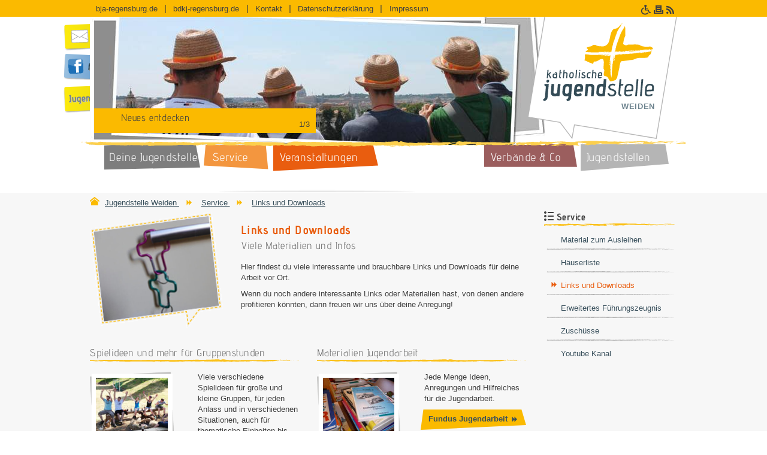

--- FILE ---
content_type: text/html; charset=utf-8
request_url: https://www.jugendstelle-weiden.de/service/links-und-downloads/
body_size: 7071
content:
<!DOCTYPE html>
<html class="no-js" lang="de">
<head>

<meta charset="utf-8">
<!-- 
	TYPO3 Umsetzung
	  Andreas Keck - https://www.ktech-veranstaltungstechnik.de

	This website is powered by TYPO3 - inspiring people to share!
	TYPO3 is a free open source Content Management Framework initially created by Kasper Skaarhoj and licensed under GNU/GPL.
	TYPO3 is copyright 1998-2019 of Kasper Skaarhoj. Extensions are copyright of their respective owners.
	Information and contribution at https://typo3.org/
-->




<meta name="generator" content="TYPO3 CMS">
<meta name="viewport" content="width=device-width, initial-scale=1, maximum-scale=1">
<meta name="author" content="Jugendstelle Weiden">
<meta name="robots" content="index, follow">
<meta name="rating" content="General">
<meta name="revisit-after" content="7 days">
<meta name="description" content="Viele Links und Downloads, sowie nützliche Informationen für die kirchliche Jugendarbeit und Gruppenstunden">
<meta name="keywords" content="Links, Downloads, Jugendarbeit, Gruppenstunde, Material, Jugendstelle">


<link rel="stylesheet" type="text/css" href="/typo3temp/assets/css/eda0eddb67.css?1583256934" media="all">
<link rel="stylesheet" type="text/css" href="/fileadmin/templates/master/public/css/bootstrap.css?1694770471" media="all">




<script src="/typo3temp/assets/js/9a38f34785.js?1558983150" type="text/javascript"></script>



<link rel="alternate" type="application/rss+xml" title="RSS-Feed" href="https://www.jugendstelle-weiden.de/rss.xml"><title>Material Jugendarbeit - Jugendstelle Weiden</title><meta property="og:type" content="non_profit" /><meta property="og:url" content="https://www.jugendstelle-weiden.de/service/links-und-downloads/" /><meta property="og:site_name" content="Jugendstelle Weiden" /><meta property="og:title" content="Material Jugendarbeit" /><meta property="og:description" content="Viele Links und Downloads, sowie nützliche Informationen für die kirchliche Jugendarbeit und Gruppenstunden" /><link rel="apple-touch-icon" sizes="180x180" href="/fileadmin/templates/master/public/ico/apple-touch-icon.png"><link rel="icon" type="image/png" sizes="32x32" href="/fileadmin/templates/master/public/ico/favicon-32x32.png"><link rel="icon" type="image/png" sizes="16x16" href="/fileadmin/templates/master/public/ico/favicon-16x16.png"><link rel="manifest" href="/fileadmin/templates/master/public/ico/site.webmanifest"><link rel="mask-icon" href="/fileadmin/templates/master/public/ico/safari-pinned-tab.svg" color="#5bbad5"><link rel="shortcut icon" href="/fileadmin/templates/master/public/ico/favicon.ico"><meta name="msapplication-TileColor" content="#2b5797"><meta name="msapplication-config" content="/fileadmin/templates/master/public/ico/browserconfig.xml"><meta name="theme-color" content="#ffffff"><meta itemprop="name" content="Jugendstelle Weiden"/><!--[if lte IE 9]><script src="http://html5shim.googlecode.com/svn/trunk/html5.js" type="text/javascript"></script><![endif]--><!--[if lte IE 9]><script src="/fileadmin/templates/master/public/js/outdatedBrowser/outdatedbrowser.min.js" type="text/javascript"></script><![endif]-->

</head>
<body>


<div class="container--site">
<nav class="nav--skiplinks">
    <ul class="list--nav reset--padding reset--margin">
        <li>
            <a href="#content" class="nav--skiplinks__link">1. Zum Inhalt springen (Drücke Enter)</a>
        </li>
        <li>
            <a href="#nav--main" class="nav--skiplinks__link">2. Zur Navigation springen (Drücke Enter)</a>
        </li>
        <li>
            <a class="nav--skiplinks__link" href="/barrierefreiheit/">3. Hinweise zur Barrierefreien Nutzung der Webseite (Drücke Enter)</a>
        </li>
    </ul>
</nav>
<div id="outdated"></div>
<nav class="navbar--top">
        <a class="btn--whenmobile btn--backgroundedSpaced reset--margin--bottom text-left--force iconbefore iconbefore--smallspace--right icon-phone visible-xs" itemprop="telephone" href="tel:096135899">Jugendstelle Weiden direkt anrufen</a><div class="container"><a href="javascript:;" title="Infomenü" class="iconbefore icon-menu--before navbar--top__link navbar--top__displaynav bottomAlign--before spacer--small--vertical iconbefore--lead--stronger--larger link--quaternary visible-xs"> Infomenü</a></div><div class="container"><ul class="navbar--top__list"><li class="navbar--top__listitem inlineblock icondivider icondivider--pipe"><a href="https://www.bja-regensburg.de" target="_blank" title="bja-regensburg.de" class="navbar--top__link link--quaternary">bja-regensburg.de</a></li><li class="navbar--top__listitem inlineblock icondivider icondivider--pipe"><a href="https://www.bdkj-regensburg.de" target="_blank" title="bdkj-regensburg.de" class="navbar--top__link link--quaternary">bdkj-regensburg.de</a></li><li class="navbar--top__listitem inlineblock icondivider icondivider--pipe"><dfn class="hidden">8</dfn><a href="/deine-jugendstelle/wer-wir-sind/" target="_top" class="navbar--top__link link--quaternary" accesskey="8">Kontakt</a></li><li class="navbar--top__listitem inlineblock icondivider icondivider--pipe"><a href="/datenschutzerklaerung/" target="_top" class="navbar--top__link link--quaternary">Datenschutzerklärung</a></li><li class=" navbar--top__listitem inlineblock"><dfn class="hidden">9</dfn><a href="/impressum/" target="_top" class="navbar--top__link link--quaternary" accesskey="9">Impressum</a></li><li class="navbar--top__listitem float--right"><a href="/rss.xml" title="RSS Feed abonnieren" target="_blank" class="iconbefore iconbefore--smallspace--right inlineblock icon-rss navbar--top__link link--quaternary navbar--top__link--actions"><span class="visible-xs-inline-block inlineblock--middleAlign">RSS Feed abonnieren</span></a></li><li class="navbar--top__listitem float--right hidden-xs"><a title="Seiteninhalt drucken" target="_top" href="javascript:window.print()" class="iconbefore iconbefore--smallspace--right inlineblock icon-printer navbar--top__link link--quaternary navbar--top__link--actions"><span class="hidden inlineblock--middleAlign">Seiteninhalt drucken</span></a></li><li class="navbar--top__listitem float--right"><dfn class="hidden">0</dfn><a href="/barrierefreiheit/" title="Hinweise zur Barrierefreiheit" target="_top" class="iconbefore iconbefore--smallspace--right inlineblock icon-accessibility navbar--top__link link--quaternary navbar--top__link--actions" accesskey="0"><span class="visible-xs-inline-block inlineblock--middleAlign">Hinweise zur Barrierefreiheit</span></a></li></ul></div>
</nav>
<header class="container">
    <nav class="nav--header">
        <ul class="list--nav reset--margin reset--padding"><li><a href="/deine-jugendstelle/wer-wir-sind/" title="Dein Kontakt zur Jugendstelle Weiden" target="_top" class="nav--header__link nav--header__link--kontakt"><span class="hidden">Kontakt</span></a></li><li><a href="https://www.facebook.com/JugendstelleWeiden" title="Jugendstelle Weiden auf Facebook" target="_blank" class="nav--header__link nav--header__link--facebook"><span class="hidden">Facebook</span></a></li><li><a href="http://www.jugendstelle.de" title="Jugendstelle.de" target="_blank" class="nav--header__link nav--header__link--jugendstelle"><span class="hidden">Jugendstelle.de</span></a></li></ul>
    </nav>
    <div class="header__content">
        <strong class="logo__container"><dfn class="hidden">0</dfn><a href="/" title="Jugendstelle Weiden" target="_top" class="logo__link logo__bg" accesskey="0"><span class="hidden">Katholische Jugendstelle </span><span class="logo__text">Weiden</span></a></strong>
        <span class="hidden">Jugendstelle Weiden</span><div class="tx-akteaserslide-pi1">
		
	<div class="widget--teaser block--relative">
		<ul class="list--nav reset--padding reset--margin">
			<li>
				<a href="javascript:;"
				   class="widget--teaser__navigate widget--teaser__prevlink iconbefore icon-arrow--left--v2"><span
						class="hidden">zurück</span></a>
			</li>
			<li>
				<a href="javascript:;"
				   class="widget--teaser__navigate widget--teaser__nextlink iconbefore icon-arrow--right--v2"><span
						class="hidden">vor</span></a>
			</li>
		</ul>
		
			<div class="widget--teaser__entry widget--teaser__picture">
				

	<picture>
		<source srcset="/typo3temp/assets/images/csm_Neues_entdecken1_1b3f3897af_PolaroidBackground_1cc57fed0e.jpg" class="desktop"
				media="(min-width: 768px)">
		<source srcset="/fileadmin/_processed_/6/1/csm_Neues_entdecken1_68d055e49e.jpg" class="mobile"
				media="(max-width: 768px)">
		<img src="/typo3temp/assets/images/csm_Neues_entdecken1_1b3f3897af_PolaroidBackground_1cc57fed0e.jpg" width="760" height="214" alt="" />
	</picture>

			</div>
			<div class="widget--teaser__entry widget--teaser__infobox ">
				<div class="widget--teaser__block clearfix"><p class="bodytext"><strong class="widget--teaser__headline">Neues entdecken</strong> <span class="widget--teaser__pages">1/3</span></p></div>
			</div>
		
			<div class="widget--teaser__entry widget--teaser__picture">
				

	<picture>
		<source srcset="/typo3temp/assets/images/csm_slider.glaube_09fb39f176_PolaroidBackground_eb9d82e133.jpg" class="desktop"
				media="(min-width: 768px)">
		<source srcset="/fileadmin/_processed_/5/1/csm_slider.glaube_2b782ac023.jpg" class="mobile"
				media="(max-width: 768px)">
		<img src="/typo3temp/assets/images/csm_slider.glaube_09fb39f176_PolaroidBackground_eb9d82e133.jpg" width="760" height="214" alt="" />
	</picture>

			</div>
			<div class="widget--teaser__entry widget--teaser__infobox ">
				<div class="widget--teaser__block clearfix"><p class="bodytext"><strong class="widget--teaser__headline">Glaube feiern</strong> <span class="widget--teaser__pages">2/3</span></p></div>
			</div>
		
			<div class="widget--teaser__entry widget--teaser__picture">
				

	<picture>
		<source srcset="/typo3temp/assets/images/csm_Gemeinschaft1_aa3a064bb8_PolaroidBackground_1a79c0798a.jpg" class="desktop"
				media="(min-width: 768px)">
		<source srcset="/fileadmin/_processed_/c/b/csm_Gemeinschaft1_6a271be985.jpg" class="mobile"
				media="(max-width: 768px)">
		<img src="/typo3temp/assets/images/csm_Gemeinschaft1_aa3a064bb8_PolaroidBackground_1a79c0798a.jpg" width="760" height="214" alt="" />
	</picture>

			</div>
			<div class="widget--teaser__entry widget--teaser__infobox ">
				<div class="widget--teaser__block clearfix"><p class="bodytext"><strong class="widget--teaser__headline">Gemeinschaft erleben</strong> <span class="widget--teaser__pages">3/3</span></p></div>
			</div>
		
	</div>

	</div>
	
    </div>
    <div class="header__underline"></div>
</header>

<nav id="nav--main" class="navs--content container">
    <div class="row">
        <div class="nav--main clearfix col-sm-12">
            <ul class="list--nav island--onlyMuchHorizontalSpace nav--withdropdown nav--main__list"><li class="navs--content__listitem  block--relative float--left"><dfn class="hidden">3</dfn><a href="/deine-jugendstelle/" title="Deine Jugendstelle" target="_top" class="link--secondary  navs--content__link nav--main__firstlink" accesskey="3">      <svg xmlns="http://www.w3.org/2000/svg" class="svgitem--svg--fullstretch hidden-xs" preserveAspectRatio="xMinYMin meet" viewBox="0 0 113.5 37">
          <polygon class="nav--main__firstlink__polygon" points="0,37 0,8.5 107,0 113.5,34.5 "/>
      </svg><span class="nav--main__firstlink__text svgitem--text">Deine Jugendstelle</span></a><ul class="list--nav submenu__list submenu--dropdown"><li class="submenu--dropdown__listitem"><dfn class="hidden">2</dfn><a href="/deine-jugendstelle/news/" target="_top" class="submenu__link submenu--dropdown__link submenu--dropdown__link--first" accesskey="2">News</a></li><li class="submenu--dropdown__listitem"><a href="/deine-jugendstelle/wer-wir-sind/" target="_top" class="submenu__link submenu--dropdown__link">Wer wir sind</a></li><li class="submenu--dropdown__listitem"><a href="/deine-jugendstelle/was-wir-machen/" target="_top" class="submenu__link submenu--dropdown__link">Was wir machen</a></li><li class="submenu--dropdown__listitem"><a href="/deine-jugendstelle/wo-wir-sind/" target="_top" class="submenu__link submenu--dropdown__link submenu--dropdown__link--last">Wo wir sind</a></li></ul></li><li class="navs--content__listitem  block--relative float--left"><dfn class="hidden">4</dfn><a href="/service/" title="Service" target="_top" class="link--secondary  navs--content__link nav--main__secondlink" accesskey="4">      <svg xmlns="http://www.w3.org/2000/svg" class="svgitem--svg--fullstretch hidden-xs" preserveAspectRatio="xMinYMin meet" viewBox="0 0 85 32">
         <polygon class="nav--main__secondlink__polygon"  points="0,27.5 2.5,0 80,0 83,32 "/>
      </svg><span class="nav--main__secondlink__text svgitem--text">Service</span></a><ul class="list--nav submenu__list submenu--dropdown"><li class="submenu--dropdown__listitem"><a href="/service/material-zum-ausleihen/" target="_top" class="submenu__link submenu--dropdown__link submenu--dropdown__link--first">Material zum Ausleihen</a></li><li class="submenu--dropdown__listitem"><a href="http://www.bdkj-regensburg.de/service/haeuserliste/" target="_blank" class="submenu__link submenu--dropdown__link">Häuserliste</a></li><li class="submenu--dropdown__listitem"><a href="/service/links-und-downloads/" target="_top" class="submenu__link submenu--dropdown__link">Links und Downloads</a></li><li class="submenu--dropdown__listitem"><a href="/service/erweitertes-fuehrungszeugnis/" target="_top" class="submenu__link submenu--dropdown__link">Erweitertes Führungszeugnis</a></li><li class="submenu--dropdown__listitem"><a href="http://www.bdkj-regensburg.de/service/zuschuesse/" target="_blank" class="submenu__link submenu--dropdown__link">Zuschüsse</a></li><li class="submenu--dropdown__listitem"><a href="https://www.youtube.com/user/lebeinfuelle" target="_blank" class="submenu__link submenu--dropdown__link submenu--dropdown__link--last">Youtube Kanal</a></li></ul></li><li class="navs--content__listitem  block--relative float--left"><dfn class="hidden">5</dfn><a href="/veranstaltungen/" title="Veranstaltungen" target="_top" class="link--secondary  navs--content__link nav--main__thirdlink" accesskey="5">      <svg xmlns="http://www.w3.org/2000/svg" class="svgitem--svg--fullstretch hidden-xs" preserveAspectRatio="xMinYMin meet" viewBox="0 0 122 31">
         <polygon class="nav--main__thirdlink__polygon"  points="0,31 0,0 116,0 122,24.667 "/>
      </svg><span class="nav--main__thirdlink__text svgitem--text">Veranstaltungen</span></a><ul class="list--nav submenu__list submenu--dropdown"><li class="submenu--dropdown__listitem"><a href="/veranstaltungen/ministrantentag/" target="_top" class="submenu__link submenu--dropdown__link submenu--dropdown__link--first">Ministrantentag</a></li><li class="submenu--dropdown__listitem"><a href="/veranstaltungen/jugendleiterausbildung/" target="_top" class="submenu__link submenu--dropdown__link">Jugendleiterausbildung</a></li><li class="submenu--dropdown__listitem"><a href="/veranstaltungen/jugendgottesdienste-co/" target="_top" class="submenu__link submenu--dropdown__link submenu--dropdown__link--last">Jugendgottesdienste &amp; Co.</a></li></ul></li><li class="navs--content__listitem  block--relative float--right"><dfn class="hidden">7</dfn><a href="http://www.jugendstelle.de/jugendstellen" title="Jugendstellen" target="_blank" class="link--secondary navs--content__link nav--peripheral__secondlink" accesskey="7">      <svg xmlns="http://www.w3.org/2000/svg" class="svgitem--svg--fullstretch hidden-xs" preserveAspectRatio="xMinYMin meet" viewBox="0 0 105.5 32">
         <polygon class="nav--peripheral__secondlink__polygon"  points="0,32 0,0 101.5,0 105.5,23.5 "/>
      </svg><span class=" nav--peripheral__secondlink__text svgitem--text" >Jugendstellen</span></a><ul class="list--nav submenu__list submenu--dropdown"><li class="submenu--dropdown__listitem"><a href="http://www.jugendstelle-amberg.de" target="_blank" class="submenu__link submenu--dropdown__link submenu--dropdown__link--first">Amberg</a></li><li class="submenu--dropdown__listitem"><a href="http://www.jugendstelle-cham.de" target="_blank" class="submenu__link submenu--dropdown__link">Cham</a></li><li class="submenu--dropdown__listitem"><a href="http://www.jugendstelle-deggendorf.de" target="_blank" class="submenu__link submenu--dropdown__link">Deggendorf</a></li><li class="submenu--dropdown__listitem"><a href="http://www.jugendstelle-dingolfing.de" target="_blank" class="submenu__link submenu--dropdown__link">Dingolfing</a></li><li class="submenu--dropdown__listitem"><a href="http://www.jugendstelle-kelheim.de" target="_blank" class="submenu__link submenu--dropdown__link">Kelheim</a></li><li class="submenu--dropdown__listitem"><a href="http://www.jugendstelle-landshut.de" target="_blank" class="submenu__link submenu--dropdown__link">Landshut</a></li><li class="submenu--dropdown__listitem"><a href="http://www.jugendstelle-marktredwitz.de" target="_blank" class="submenu__link submenu--dropdown__link">Marktredwitz</a></li><li class="submenu--dropdown__listitem"><a href="http://www.jugendstelle-rgbgland.de/" target="_blank" class="submenu__link submenu--dropdown__link">Regensburg Land</a></li><li class="submenu--dropdown__listitem"><a href="http://www.jugendstelle-rgbgstadt.de/" target="_blank" class="submenu__link submenu--dropdown__link">Regensburg Stadt</a></li><li class="submenu--dropdown__listitem"><a href="http://www.jugendstelle-schwandorf.de/" target="_blank" class="submenu__link submenu--dropdown__link">Schwandorf</a></li><li class="submenu--dropdown__listitem"><a href="http://www.jugendstelle-straubing.de/" target="_blank" class="submenu__link submenu--dropdown__link">Straubing</a></li><li class="submenu--dropdown__listitem"><a href="http://www.jugendstelle-tirschenreuth.de/" target="_blank" class="submenu__link submenu--dropdown__link">Tirschenreuth</a></li><li class="submenu--dropdown__listitem"><a href="http://www.jugendstelle-weiden.de" target="_blank" class="submenu__link submenu--dropdown__link submenu--dropdown__link--last">Weiden</a></li></ul></li><li class="navs--content__listitem  block--relative float--right"><dfn class="hidden">6</dfn><a href="/verbaende-co/" title="Verbände &amp; Co" target="_top" class="link--secondary navs--content__link nav--peripheral__firstlink" accesskey="6">      <svg xmlns="http://www.w3.org/2000/svg" class="svgitem--svg--fullstretch hidden-xs" preserveAspectRatio="xMinYMin meet" viewBox="0 0 110.5 27">
         <polygon class="nav--peripheral__firstlink__polygon"  points="0,27 0,0 106,0 110.5,27 "/>
      </svg><span class="nav--peripheral__firstlink__text svgitem--text" >Verbände & Co</span></a><ul class="list--nav submenu__list submenu--dropdown"><li class="submenu--dropdown__listitem"><a href="http://www.bdkj-neustadt.de/" target="_blank" class="submenu__link submenu--dropdown__link submenu--dropdown__link--first">BDKJ Neustadt/WN</a></li><li class="submenu--dropdown__listitem"><a href="http://www.bdkj-regensburg.de/der-bdkj/kreisverbaende/weiden" target="_blank" class="submenu__link submenu--dropdown__link">BDKJ Weiden</a></li><li class="submenu--dropdown__listitem"><a href="https://www.facebook.com/KLJBNEW/" target="_blank" class="submenu__link submenu--dropdown__link">KLJB Kreisverband Neustadt/WN</a></li><li class="submenu--dropdown__listitem"><a href="http://www.mc-weiden.de/" target="_blank" class="submenu__link submenu--dropdown__link">MC Weiden</a></li><li class="submenu--dropdown__listitem"><a href="http://sjr.de" target="_blank" class="submenu__link submenu--dropdown__link">Stadtjugendring Weiden</a></li><li class="submenu--dropdown__listitem"><a href="http://www.kjr-neustadt.de/" target="_blank" class="submenu__link submenu--dropdown__link submenu--dropdown__link--last">Kreisjugendring Neustadt</a></li></ul></li></ul>
        </div>
    </div>
</nav>
<div class="contentArea">
    <div class="container">
        <div class="row">
            
        <main class="col-md-9  content--main">
            <div class="content--main__shadow"></div>
            <script type="application/ld+json">{
    "@context": "http://schema.org",
    "@type": "BreadcrumbList",
    "itemListElement": [
        {
            "@type": "ListItem",
            "position": "1",
            "name": "Jugendstelle Weiden",
            "item": "https://www.jugendstelle-weiden.de/"
        },
        {
            "@type": "ListItem",
            "position": 2,
            "name": "Service",
            "item": "https://www.jugendstelle-weiden.de/service/"
        },
        {
            "@type": "ListItem",
            "position": 3,
            "name": "Links und Downloads",
            "item": "https://www.jugendstelle-weiden.de/service/links-und-downloads/"
        }
    ]
}</script>

<ol class="widget--breadcrumbs reset--padding iconbefore iconbefore--lead iconbefore--colored--primary icon-house">
    <li class="inlineblock icondivider icondivider--arrow middleAlign--before">
        <a href="/" class="widget--breadcrumbs__link">
            Jugendstelle Weiden
        </a>
    </li>

    
        <li class="inlineblock icondivider icondivider--arrow middleAlign--before">
        	
	        		<a href="/service/" title="Service" class="widget--breadcrumbs__link">
						Service
		            </a>
        		
        </li>
    
        <li class="inlineblock  middleAlign--before">
        	
					<span class="widget--breadcrumbs__link widget--breadcrumbs__link--active">
						<a href="/service/links-und-downloads/" title="Links und Downloads" class="widget--breadcrumbs__link">
							Links und Downloads
	            		</a>
					</span>
        		
        </li>
    
</ol>

            <div class=" spacer--small--downward" id="content" tabindex="-1">
                <div id="c2932" class="csc-frame csc-frame-default"><div class="tx-dce-pi1">
	
    
            <article class="widget--leitartikel row spacer--large--downward">
                <div class="col-sm-4">
                    
                        
    <img class="img-responsive hidden-xs" src="/typo3temp/assets/images/csm_Link_Kopie_ef0149a2bc_bubblemask_60afa6145d.png" width="360" height="312" alt="" />


                    
                </div>
                <div class="col-sm-8">
                    <h1>Links und Downloads</h1>
                    <h2>Viele Materialien und Infos</h2>
                    <div class="widget--leitartikel__content">
                        <p class="bodytext">Hier findest du viele interessante und brauchbare Links und Downloads für deine Arbeit vor Ort.</p>
<p class="bodytext">Wenn du noch andere interessante Links oder Materialien hast, von denen andere profitieren könnten, dann freuen wir uns über deine Anregung!</p>
                    </div>
                    
                        <div class="link--image news__img--croponresize__container">
                            
    
    <img class="visible-xs news__img--croponresize" src="/fileadmin/_processed_/a/a/csm_Link_Kopie_f4fa7b539e.jpg" width="760" height="652" alt="" />


                        </div>
                    
                </div>
            </article>
        


</div></div><div id="c2935" class="csc-frame csc-frame-default"><div class="row gridelements--twocol"><div class="col-sm-6"><div id="c2934" class="csc-frame csc-frame-default"><div class="tx-dce-pi1">
	
    <article class="widget--linkbox clearfix">
        <h2 class="spacer--small--downward text--pencilunderline text--pencilunderline--medium">Spielideen und mehr für Gruppenstunden</h3>
        <a href="http://www.praxis-jugendarbeit.de/" target="_blank">
            <div class="float--left link--image widget--linkbox__image">
                
                    
                    <img itemprop="url" class="img-responsive image--framed--polaroid float--left spacer--small--right" title="Jubelnde junge Menschen" alt="Jubelnde junge Menschen" src="/fileadmin/_processed_/e/e/csm_Spiele1_5f7fba91ae.jpg" width="140" height="120" />
                
            </div>
        </a>
        <div class="widget--linkbox__content float--left">
            <p class="bodytext">Viele verschiedene Spielideen für große und kleine Gruppen, für jeden Anlass und in verschiedenen Situationen, auch für thematische Einheiten bis hin zu Andachten findest du etwas.</p>
        </div>
        
        <div>
            <div class="btn--svg text-right float--right">
                <a href="http://www.praxis-jugendarbeit.de/" target="_blank">
                    <span class="iconafter icon-afterarrow middleAlign--after iconafter--smallspace--left">Praxis Jugendarbeit</span>
                </a>
            </div>
        </div>
    </article>

</div></div></div><div class="col-sm-6"><div id="c2936" class="csc-frame csc-frame-default"><div class="tx-dce-pi1">
	
    <article class="widget--linkbox clearfix">
        <h2 class="spacer--small--downward text--pencilunderline text--pencilunderline--medium">Materialien Jugendarbeit</h3>
        <a href="http://www.fundus-jugendarbeit.de/" target="_blank">
            <div class="float--left link--image widget--linkbox__image">
                
                    
                    <img itemprop="url" class="img-responsive image--framed--polaroid float--left spacer--small--right" title="Bücher" alt="Bücher" src="/fileadmin/_processed_/0/e/csm_Methoden1_136ead0f2c.jpg" width="140" height="120" />
                
            </div>
        </a>
        <div class="widget--linkbox__content float--left">
            <p class="bodytext">Jede Menge Ideen, Anregungen und Hilfreiches für die Jugendarbeit.</p>
        </div>
        
        <div>
            <div class="btn--svg text-right float--right">
                <a href="http://www.fundus-jugendarbeit.de/" target="_blank">
                    <span class="iconafter icon-afterarrow middleAlign--after iconafter--smallspace--left">Fundus Jugendarbeit</span>
                </a>
            </div>
        </div>
    </article>

</div></div></div></div></div><div id="c2938" class="csc-frame csc-frame-default"><div class="row gridelements--twocol"><div class="col-sm-6"><div id="c2937" class="csc-frame csc-frame-default"><div class="tx-dce-pi1">
	
    <article class="widget--linkbox clearfix">
        <h2 class="spacer--small--downward text--pencilunderline text--pencilunderline--medium">Jugendleiterkarte</h3>
        <a href="http://www.juleica.de" target="_blank">
            <div class="float--left link--image widget--linkbox__image">
                
                    
                    <img itemprop="url" class="img-responsive image--framed--polaroid float--left spacer--small--right" title="Juleica" alt="Juleica" src="/fileadmin/_processed_/6/7/csm_juleica1_3034e69054.jpg" width="140" height="120" />
                
            </div>
        </a>
        <div class="widget--linkbox__content float--left">
            <p class="bodytext">Jugendleiter bekommen mit dieser Karte viele attraktive Vergünstigungen als Dankeschön für ihr ehrenamtliches Engagement.</p>
        </div>
        
        <div>
            <div class="btn--svg text-right float--right">
                <a href="http://www.juleica.de" target="_blank">
                    <span class="iconafter icon-afterarrow middleAlign--after iconafter--smallspace--left">Infos und Antrag</span>
                </a>
            </div>
        </div>
    </article>

</div></div></div><div class="col-sm-6"><div id="c2939" class="csc-frame csc-frame-default"><div class="tx-dce-pi1">
	
    <article class="widget--linkbox clearfix">
        <h2 class="spacer--small--downward text--pencilunderline text--pencilunderline--medium">Medienfachberatung</h3>
        <a href="http://www.medienfachberatung.de/index.php?NAV_ID=44&amp;FB_KAT=65" target="_blank">
            <div class="float--left link--image widget--linkbox__image">
                
                    
                    <img itemprop="url" class="img-responsive image--framed--polaroid float--left spacer--small--right" title="Junge Frau mit Foto" alt="Junge Frau mit Foto" src="/fileadmin/_processed_/4/e/csm_Medienfachberatung1_f07ae1fd49.jpg" width="140" height="120" />
                
            </div>
        </a>
        <div class="widget--linkbox__content float--left">
            <p class="bodytext">Alles rund um Video, Audio, den Einsatz von neuen Medien, Medienverleih und Kontakt zu tollen ReferentInnen</p>
        </div>
        
        <div>
            <div class="btn--svg text-right float--right">
                <a href="http://www.medienfachberatung.de/index.php?NAV_ID=44&amp;FB_KAT=65" target="_blank">
                    <span class="iconafter icon-afterarrow middleAlign--after iconafter--smallspace--left">Medienfachberatung</span>
                </a>
            </div>
        </div>
    </article>

</div></div></div></div></div>
                
                	
                
                
            </div>
        </main>
    
            
        <aside class="col-md-3 content--aside">
            <div class="island--onlyMuchVerticalSpace">
                <h3 class="h5 text--pencilunderline headline--colorless text--pencilunderline--small iconbefore icon-list iconbefore--lead--stronger">Service</h3><ul class="list--nav submenu__list"><li><a href="/service/material-zum-ausleihen/" target="_top" class="btn--whenmobile btn--whenmobile--noicons submenu--stationary__link submenu__link link--tertiary text--pencilunderline--short--colorless">Material zum Ausleihen</a></li><li><a href="http://www.bdkj-regensburg.de/service/haeuserliste/" target="_blank" class="btn--whenmobile btn--whenmobile--noicons submenu--stationary__link submenu__link link--tertiary text--pencilunderline--short--colorless">Häuserliste</a></li><li><a href="/service/links-und-downloads/" target="_top" class="btn--whenmobile btn--whenmobile--noicons submenu--stationary__link submenu__link link--tertiary text--pencilunderline--short--colorless active">Links und Downloads</a></li><li><a href="/service/erweitertes-fuehrungszeugnis/" target="_top" class="btn--whenmobile btn--whenmobile--noicons submenu--stationary__link submenu__link link--tertiary text--pencilunderline--short--colorless">Erweitertes Führungszeugnis</a></li><li><a href="http://www.bdkj-regensburg.de/service/zuschuesse/" target="_blank" class="btn--whenmobile btn--whenmobile--noicons submenu--stationary__link submenu__link link--tertiary text--pencilunderline--short--colorless">Zuschüsse</a></li><li><a href="https://www.youtube.com/user/lebeinfuelle" target="_blank" class="btn--whenmobile btn--whenmobile--noicons submenu--stationary__link submenu__link link--tertiary">Youtube Kanal</a></li></ul>
                <div id="c1896" class="csc-frame csc-frame-default"><div id="c553" class="csc-frame csc-frame-default"></div></div>
            </div>

        </aside>
    

        </div>
    </div>
</div>


<footer>
    <div class="container">
        <div class="row island--onlyVerticalSpace footer__row">
            <div class="col-sm-6 spacer--small--upward--px">
                <object type="image/svg+xml" data="/fileadmin/templates/master/public/svg/bistum-regensburg-logo-footer.svg" width="192" height="57"></object>
            </div>
            <div class="col-sm-3 spacer--small--upward--px col-sm-offset-3">
                <address class="footer__address"><div class="address" itemscope itemtype="http://schema.org/Organization"><div itemprop="legalName"><strong itemprop="name">Katholische Jugendstelle Weiden<br /></strong></div><span itemprop="address" itemscope itemtype="http://schema.org/PostalAddress"><span itemprop="streetAddress">Sonnenstraße 15<br /></span><span itemprop="postalCode">92637</span>&nbsp;<span itemprop="addressLocality">Weiden<br /></span></span><span itemprop="telephone">Tel.&nbsp;09 61 3 58 99<br /></span><span itemprop="email"><a href="javascript:linkTo_UnCryptMailto('ocknvq,ygkfgpBlwigpfuvgnng0fg');">weiden(at)jugendstelle.de</a><br /></span></div></address>
            </div>
        </div>
    </div>
    <a href="/service/links-und-downloads/" target="_top" class="link--totop visible-xs visible-sm btn--whenipad text-left--force text--largest iconbefore icon-arrow--up--before iconbefore--smallspace--right btn--backgroundedSpaced">Nach oben</a>
</footer>

</div>
<div class="widget--login__container"><div class="widget--login__overlay"><div class="island--regular"><div class="tx-felogin-pi1">
		

<strong class="h3 h3--secondary reset--margin spacer--small--downward block--relative">{$text--login__header--welcome}</strong>
<p>{$text--login__message--welcome}</p>
<!-- ###LOGIN_FORM### -->
<form action="/service/links-und-downloads/" target="_top" method="post" onsubmit="; return true;">
	<fieldset>
	<div class="form-group">
		<label for="user">Benutzername</label>
		<input class="form-control" type="text" id="user" name="user" value="" />
	</div>
	<div class="form-group">
		<label for="pass">Passwort</label>
		<input class="form-control" type="password" id="pass" name="pass" value="" />
	</div>

	

	<button class="btn btn--svg link--standard iconafter icon-afterarrow middleAlign--after iconafter--smallspace--left widget--login__overlay__link" type="submit" name="submit">Anmelden</button>

	<div class="felogin-hidden">
		<input type="hidden" name="logintype" value="login" />
		<input type="hidden" name="pid" value="{$login__storagePid}" />
		<input type="hidden" name="redirect_url" value="" />
		<input type="hidden" name="tx_felogin_pi1[noredirect]" value="0" />
		
	</div>
	</fieldset>
</form>

<!--###FORGOTP_VALID###-->
<a href="/password/vergessen/" rel="nofollow"><div class="spacer--large--upward">Passwort vergessen?</div></a>
<!--###FORGOTP_VALID###-->

<!-- ###LOGIN_FORM### -->


	</div>
	<button class="widget--login__button--close iconbefore icon-cross"><span class="visible-inline-xs">{$text--login__button--close}</span></button></div></div></div>

<script src="/fileadmin/templates/master/public/js/jquery-3.4.1.min.js?1557689765" type="text/javascript"></script>
<script src="/fileadmin/templates/master/public/js/jquery-ui.min.js?1553031826" type="text/javascript"></script>
<script src="/fileadmin/templates/master/public/js/hoverIntent.js?1553031826" type="text/javascript"></script>
<script src="/fileadmin/templates/master/public/js/superfish.js?1560099084" type="text/javascript"></script>
<script src="/fileadmin/templates/master/public/js/supersubs.js?1553031826" type="text/javascript"></script>
<script src="/fileadmin/templates/master/public/js/jqueryfancybox.pack.js?1553031826" type="text/javascript"></script>
<script src="/fileadmin/templates/master/public/js/teaserslide.js?1566845787" type="text/javascript"></script>
<script src="/fileadmin/templates/master/public/js/jquery.rwdImageMaps.min.js?1693549437" type="text/javascript"></script>
<script src="/fileadmin/templates/master/public/js/modernizr.js?1553031826" type="text/javascript"></script>
<script src="/fileadmin/templates/master/public/js/vendor/i18next.js?1553031826" type="text/javascript"></script>
<script src="/fileadmin/templates/master/public/js/vendor/pwstrength-bootstrap.min.js?1553031826" type="text/javascript"></script>
<script src="/fileadmin/templates/master/public/js/jquery.copy-to-clipboard.js?1624096853" type="text/javascript"></script>
<script src="/fileadmin/templates/master/public/js/main.js?1624096643" type="text/javascript"></script>



</body>
</html>

--- FILE ---
content_type: image/svg+xml
request_url: https://www.jugendstelle-weiden.de/fileadmin/templates/master/public/svg/pencilline--short--colorless.svg
body_size: 29806
content:
<?xml version="1.0" encoding="UTF-8" standalone="no"?>
<svg
   xmlns:dc="http://purl.org/dc/elements/1.1/"
   xmlns:cc="http://creativecommons.org/ns#"
   xmlns:rdf="http://www.w3.org/1999/02/22-rdf-syntax-ns#"
   xmlns:svg="http://www.w3.org/2000/svg"
   xmlns="http://www.w3.org/2000/svg"
   viewBox="0 0 227.09067 6.0370531"
   height="6.0370531"
   width="227.09067"
   xml:space="preserve"
   id="svg2"
   version="1.1"><metadata
     id="metadata8"><rdf:RDF><cc:Work
         rdf:about=""><dc:format>image/svg+xml</dc:format><dc:type
           rdf:resource="http://purl.org/dc/dcmitype/StillImage" /><dc:title></dc:title></cc:Work></rdf:RDF></metadata><defs
     id="defs6"><clipPath
       id="clipPath18"
       clipPathUnits="userSpaceOnUse"><path
         id="path16"
         d="M 0,4.528 H 170.318 V 0 H 0 Z" /></clipPath></defs><g
     transform="matrix(1.3333333,0,0,-1.3333333,0,6.0370533)"
     id="g10"><g
       id="g12"><g
         clip-path="url(#clipPath18)"
         id="g14"><g
           transform="translate(168.5801,1.9312)"
           id="g20"><path
             id="path22"
             style="fill:#b2b2b2;fill-opacity:1;fill-rule:nonzero;stroke:none"
             d="M 0,0 C 0.088,0.043 0.038,0.141 -0.205,0.122 L -0.377,-0.044 Z" /></g><g
           transform="translate(166.9463,2.2378)"
           id="g24"><path
             id="path26"
             style="fill:#b2b2b2;fill-opacity:1;fill-rule:nonzero;stroke:none"
             d="m 0,0 c -0.285,-0.08 -0.614,-0.221 -0.43,-0.373 0.284,0.159 0.352,0.092 0.656,0.282 0.243,0.019 0.424,-0.054 0.383,-0.114 0.086,0.042 0.377,-0.037 0.508,0.067 C 0.801,-0.01 0.4,-0.004 -0.018,-0.11 -0.107,-0.074 -0.021,-0.031 0,0" /></g><g
           transform="translate(143.2158,2.4956)"
           id="g28"><path
             id="path30"
             style="fill:#b2b2b2;fill-opacity:1;fill-rule:nonzero;stroke:none"
             d="M 0,0 0.152,-0.02 C 0.111,-0.009 0.059,-0.002 0,0" /></g><g
           transform="translate(128.5127,2.5864)"
           id="g32"><path
             id="path34"
             style="fill:#b2b2b2;fill-opacity:1;fill-rule:nonzero;stroke:none"
             d="M 0,0 C 0.111,0.004 0.158,0.021 0.164,0.036 0.061,0.025 -0.025,0.015 0,0" /></g><g
           transform="translate(126.002,2.769)"
           id="g36"><path
             id="path38"
             style="fill:#b2b2b2;fill-opacity:1;fill-rule:nonzero;stroke:none"
             d="M 0,0 C 0.054,-0.005 0.1,-0.008 0.148,-0.011 0.092,0.004 0.035,0.012 0,0" /></g><g
           transform="translate(143.2158,2.4956)"
           id="g40"><path
             id="path42"
             style="fill:#b2b2b2;fill-opacity:1;fill-rule:nonzero;stroke:none"
             d="M 0,0 -0.393,0.052 C -0.421,-0.002 -0.191,0.012 0,0" /></g><g
           transform="translate(163.6738,1.8384)"
           id="g44"><path
             id="path46"
             style="fill:#b2b2b2;fill-opacity:1;fill-rule:nonzero;stroke:none"
             d="M 0,0 C 0.083,0.008 0.151,0.023 0.214,0.043 0.146,0.037 0.081,0.031 0.014,0.026 0.01,0.017 0.007,0.009 0,0" /></g><g
           transform="translate(149.6973,2.6299)"
           id="g48"><path
             id="path50"
             style="fill:#b2b2b2;fill-opacity:1;fill-rule:nonzero;stroke:none"
             d="m 0,0 h 0.119 c 0.035,0.019 0.068,0.042 0.1,0.067 z" /></g><g
           transform="translate(154.6719,2.6553)"
           id="g52"><path
             id="path54"
             style="fill:#b2b2b2;fill-opacity:1;fill-rule:nonzero;stroke:none"
             d="M 0,0 C -0.112,0.006 -0.151,-0.134 -0.195,-0.196 -0.132,-0.138 -0.048,-0.11 0.051,-0.1 0.052,-0.073 0.037,-0.041 0,0" /></g><g
           transform="translate(162.5596,2.4082)"
           id="g56"><path
             id="path58"
             style="fill:#b2b2b2;fill-opacity:1;fill-rule:nonzero;stroke:none"
             d="M 0,0 0.14,0.019 C 0.104,0.013 0.042,0.008 0,0" /></g><g
           transform="translate(146.1367,2.6602)"
           id="g60"><path
             id="path62"
             style="fill:#b2b2b2;fill-opacity:1;fill-rule:nonzero;stroke:none"
             d="M 0,0 C -0.008,0.021 -0.026,0.04 -0.045,0.05 -0.045,0.033 -0.027,0.016 0,0" /></g><g
           transform="translate(7.0068,1.604)"
           id="g64"><path
             id="path66"
             style="fill:#b2b2b2;fill-opacity:1;fill-rule:nonzero;stroke:none"
             d="M 0,0 C 0.004,0.01 -0.002,0.017 0,0.025 -0.03,0.011 -0.039,0.001 0,0" /></g><g
           transform="translate(1.2407,2.3003)"
           id="g68"><path
             id="path70"
             style="fill:#b2b2b2;fill-opacity:1;fill-rule:nonzero;stroke:none"
             d="M 0,0 0.08,0.007 C 0.088,0.034 0.097,0.06 0.097,0.086 Z" /></g><g
           transform="translate(121.4072,2.9492)"
           id="g72"><path
             id="path74"
             style="fill:#b2b2b2;fill-opacity:1;fill-rule:nonzero;stroke:none"
             d="M 0,0 C 0.01,-0.002 0.013,-0.002 0.021,-0.003 0.142,0.013 0.073,0.01 0,0" /></g><g
           transform="translate(79.2314,2.8452)"
           id="g76"><path
             id="path78"
             style="fill:#b2b2b2;fill-opacity:1;fill-rule:nonzero;stroke:none"
             d="M 0,0 C 0.478,-0.125 -0.778,-0.161 -0.058,-0.301 -0.125,-0.246 0.596,-0.082 0,0" /></g><g
           transform="translate(163.5449,1.8569)"
           id="g80"><path
             id="path82"
             style="fill:#b2b2b2;fill-opacity:1;fill-rule:nonzero;stroke:none"
             d="M 0,0 C -0.066,-0.001 -0.135,-0.003 -0.203,-0.001 -0.11,-0.006 -0.048,-0.005 0,0" /></g><g
           transform="translate(79.1733,2.5444)"
           id="g84"><path
             id="path86"
             style="fill:#b2b2b2;fill-opacity:1;fill-rule:nonzero;stroke:none"
             d="M 0,0 V -0.001 L 0.074,-0.014 C 0.043,-0.008 0.026,-0.005 0,0" /></g><g
           transform="translate(110.8223,2.8647)"
           id="g88"><path
             id="path90"
             style="fill:#b2b2b2;fill-opacity:1;fill-rule:nonzero;stroke:none"
             d="M 0,0 C 0.021,-0.025 0.063,-0.044 0.107,-0.062 0.104,-0.047 0.079,-0.03 0,0" /></g><g
           transform="translate(118.708,2.6646)"
           id="g92"><path
             id="path94"
             style="fill:#b2b2b2;fill-opacity:1;fill-rule:nonzero;stroke:none"
             d="M 0,0 -0.195,0.019 C -0.118,0.006 -0.055,0.001 0,0" /></g><g
           transform="translate(106.7275,2.666)"
           id="g96"><path
             id="path98"
             style="fill:#b2b2b2;fill-opacity:1;fill-rule:nonzero;stroke:none"
             d="M 0,0 C -0.106,0.011 -0.143,0.03 -0.287,0.011 -0.273,0.004 -0.261,0 -0.243,-0.006 -0.19,0.014 -0.121,0.022 0,0" /></g><g
           transform="translate(102.4658,2.6655)"
           id="g100"><path
             id="path102"
             style="fill:#b2b2b2;fill-opacity:1;fill-rule:nonzero;stroke:none"
             d="m 0,0 c 0.022,-0.011 0.052,-0.019 0.078,-0.028 0.042,0.002 0.092,0.005 0.135,0.007 z" /></g><g
           transform="translate(19.959,1.6719)"
           id="g104"><path
             id="path106"
             style="fill:#b2b2b2;fill-opacity:1;fill-rule:nonzero;stroke:none"
             d="M 0,0 C -0.094,0.04 -0.152,0.083 -0.197,0.126 -0.131,0.026 -0.757,-0.009 0,0" /></g><g
           transform="translate(163.6719,1.9175)"
           id="g108"><path
             id="path110"
             style="fill:#b2b2b2;fill-opacity:1;fill-rule:nonzero;stroke:none"
             d="m 0,0 c -0.024,-0.036 -0.062,-0.053 -0.127,-0.061 0.05,0.002 0.097,0.005 0.143,0.008 C 0.027,-0.032 0.03,-0.012 0,0" /></g><g
           transform="translate(106.5537,1.5576)"
           id="g112"><path
             id="path114"
             style="fill:#b2b2b2;fill-opacity:1;fill-rule:nonzero;stroke:none"
             d="M 0,0 -0.677,0.021 C -0.487,0.007 -0.241,0 0,0" /></g><g
           transform="translate(50.5337,1.6919)"
           id="g116"><path
             id="path118"
             style="fill:#b2b2b2;fill-opacity:1;fill-rule:nonzero;stroke:none"
             d="M 0,0 -0.155,-0.017 C -0.095,-0.02 -0.041,-0.016 0,0" /></g><g
           transform="translate(103.8672,1.5576)"
           id="g120"><path
             id="path122"
             style="fill:#b2b2b2;fill-opacity:1;fill-rule:nonzero;stroke:none"
             d="M 0,0 C -0.12,0.049 -0.249,0.078 -0.381,0.097 -0.409,0.086 -0.441,0.077 -0.46,0.061 Z" /></g><g
           transform="translate(19.7607,1.7998)"
           id="g124"><path
             id="path126"
             style="fill:#b2b2b2;fill-opacity:1;fill-rule:nonzero;stroke:none"
             d="m 0,0 c 0.001,-0.001 0.001,-0.001 0.001,-0.001 0,0 0,0 -0.001,0.001" /></g><g
           transform="translate(28.958,2.8657)"
           id="g128"><path
             id="path130"
             style="fill:#b2b2b2;fill-opacity:1;fill-rule:nonzero;stroke:none"
             d="M 0,0 C 0.2,0.02 0.267,-0.008 0.295,-0.037 0.2,-0.039 0.089,-0.044 -0.056,-0.054 -0.062,-0.059 -0.074,-0.065 -0.08,-0.071 -0.061,-0.044 -0.039,-0.019 0,0 M 2.679,-0.974 C 2.524,-0.969 2.333,-0.968 2.129,-0.969 2.085,-0.92 2.133,-0.87 2.26,-0.873 2.191,-0.905 2.49,-0.933 2.679,-0.974 M 1.412,-0.977 v -0.002 c -0.13,-0.003 -0.241,-0.006 -0.311,-0.008 0.065,0.002 0.154,0.005 0.311,0.01 M -13.658,-1.4 c 0.646,-0.004 0.304,0.181 0.44,0.287 0.771,0.052 0.357,-0.136 0.619,-0.231 0.481,0.049 0.849,0.219 1.208,0.212 0.027,-0.031 0.097,-0.042 0.015,-0.08 0.508,0.147 1.509,0.007 2.101,0.191 0.045,-0.016 0.067,-0.031 0.078,-0.045 -0.096,0.092 -0.111,0.187 -0.092,0.254 0.29,0.002 0.538,0.116 0.646,-0.005 -0.177,0.004 -0.192,-0.045 -0.275,-0.082 l 0.303,0.052 c 0.273,-0.174 -0.413,-0.06 -0.413,-0.189 0.59,0.057 1.279,0.201 1.732,0.151 0.095,-0.169 -1.059,-0.057 -0.454,-0.208 l -0.701,0.065 c 0.535,-0.268 -0.426,0.019 0.066,-0.268 0.922,-0.049 1.031,0.087 1.951,0.037 0.207,0.094 -0.068,0.14 0.139,0.234 1.307,0.17 1.029,-0.427 1.99,-0.201 0.249,0.114 0.346,0.329 1.03,0.215 l -0.234,-0.192 c 0.893,-0.019 0.51,0.276 1.445,0.147 -0.166,-0.076 -0.702,-0.064 -0.566,-0.087 0.605,-0.151 0.428,0.109 0.894,0.109 l 0.096,-0.17 c 0.951,0.027 1.997,0.15 3.05,0.181 C 1.352,-1.074 1.171,-1.127 1.418,-1.179 2.746,-1.094 4.252,-1.2 5.533,-1.301 l 0.489,0.147 c 0.114,-0.002 0.211,-0.066 0.088,-0.095 0.499,-0.055 0.026,0.093 0.265,0.151 0.285,0.01 0.375,-0.084 0.196,-0.129 0.881,0.125 2.509,0.269 3.436,0.111 l -0.18,-0.043 c 0.722,-0.06 0.815,0.301 1.485,0.164 l -0.128,-0.026 c 1.568,-0.064 3.301,0.071 4.498,-0.151 0.227,0.212 1.552,-0.094 1.652,0.201 0.896,-0.147 0.64,-0.199 1.901,-0.298 0.337,-0.013 0.502,0.185 0.918,0.215 l 0.011,-0.154 0.565,0.162 0.301,-0.184 0.39,0.039 c -0.155,0.009 -0.33,0.069 -0.307,0.114 0.611,0.07 1.488,-0.108 1.503,-0.187 l 1.443,0.131 c -0.032,-0.062 -0.274,-0.083 -0.465,-0.123 0.771,0.157 0.14,-0.162 0.846,-0.018 -0.094,0.035 0.051,0.092 0.067,0.123 0.352,-0.093 1.153,-0.094 1.746,-0.055 L 26.14,-1.312 c 1.07,-0.027 2.256,0.051 3.458,0.049 -0.431,0.05 -0.332,0.234 0.021,0.251 l 0.14,-0.163 c 0.228,0.101 -0.367,0.062 0.099,0.185 0.449,-0.019 0.302,-0.185 0.044,-0.238 l 0.546,0.057 c 0.032,-0.049 -0.096,-0.075 -0.129,-0.137 0.224,0.101 0.942,-0.163 1.265,0.012 l 0.031,-0.048 c 1.201,-0.002 1.745,0.054 2.724,0.063 0.019,0.14 0.402,0.109 0.693,0.223 0.719,-0.045 1.517,-0.155 2.384,-0.144 0.609,0.07 0.178,0.119 0.452,0.203 0.044,-0.128 0.909,-0.116 0.461,-0.208 1.04,0.02 1.328,0.025 2.643,0.129 -0.143,0.053 -0.304,0.076 -0.22,0.12 0.239,0.021 0.543,-0.054 0.509,-0.116 l -0.063,-0.013 c 1.476,0.192 3.406,-0.373 4.582,-0.106 l -0.066,-0.014 1.219,0.14 c 0.561,-0.023 -0.336,-0.097 0.079,-0.176 1.315,0.214 2.077,-0.031 3.16,0.111 0.838,-0.378 2.974,0.027 4.106,-0.214 l -0.066,0.089 c 0.293,0.087 0.354,-0.051 0.57,-0.072 -0.031,0.069 -0.318,0.08 -0.136,0.129 2.477,0.107 5.113,-0.131 7.652,-0.211 0.929,-0.024 0.527,0.461 1.698,0.248 l -0.332,-0.165 c 1.874,0.198 3.832,-0.007 5.667,0.161 -0.109,-0.038 -0.112,-0.087 -0.291,-0.087 0.387,-0.12 1.433,-0.006 1.439,0.092 0.287,-0.011 0.067,-0.088 0.243,-0.138 0.388,-0.071 0.975,0.153 1.182,0.034 0.035,-0.02 -0.109,-0.039 -0.18,-0.048 0.254,0.058 1.18,-0.015 0.937,0.123 0.69,-0.066 1.318,0.062 1.867,-0.02 0.359,0.155 1.179,-0.075 1.293,0.144 -0.05,-0.226 1.207,-0.182 1.643,-0.076 -0.146,-0.068 0.379,-0.07 0.208,-0.165 0.497,0.003 0.952,0.045 0.865,0.161 0.916,-0.27 1.84,0.218 2.356,-0.129 1.476,0.122 2.842,0.204 4.17,0.257 -0.048,-0.226 -1.468,-0.023 -1.411,-0.259 1.26,0.092 1.987,0.286 3.236,0.232 0.323,-0.031 -0.184,-0.098 -0.293,-0.137 1.259,0.093 2.433,-0.02 3.552,0.102 -0.002,-0.021 -0.124,-0.044 -0.237,-0.061 0.221,0.008 0.513,-0.033 0.488,0.07 L 90.183,-1.1 c -0.353,0.149 0.877,0.311 0.916,0.39 -0.374,-0.294 1.106,-0.074 0.511,-0.446 0.145,0.02 0.328,0.068 0.294,0.137 0.215,-0.02 0.284,-0.06 0.066,-0.138 0.79,0.055 0.509,0.165 1.225,0.162 -0.003,-0.049 -0.147,-0.068 -0.221,-0.127 0.363,0.097 0.727,0.194 1.333,0.152 -0.037,-0.03 0.033,-0.069 -0.148,-0.069 1.04,0.016 1.773,0.258 2.912,0.165 -0.336,-0.216 0.389,-0.071 0.449,-0.258 l 0.613,0.056 -0.246,0.091 c 0.537,-0.004 1.011,0.132 1.473,0.071 l -0.398,-0.077 1.006,0.035 -0.57,0.071 c 0.543,0.096 -0.058,0.237 0.657,0.185 -0.145,-0.02 0.538,-0.003 0.817,-0.112 0,0 -0.002,0 -0.002,-10e-4 0.266,0.059 0.539,0.122 0.937,0.076 0.103,-0.06 -0.083,-0.207 -0.016,-0.247 0.262,0.156 1.258,0.044 1.59,0.21 -0.11,-0.039 -0.116,-0.137 -0.08,-0.157 l 0.22,0.127 c 0.249,-0.041 0.285,-0.061 0.245,-0.139 0.748,-0.023 -0.238,0.237 0.65,0.135 -0.069,-0.01 -0.036,-0.029 -0.182,-0.048 0.893,-0.054 1.724,0.08 2.544,0.018 0.242,-0.188 -0.716,-0.046 -0.439,-0.205 1.182,0.034 2.447,0.226 3.591,0.181 l -0.213,0.021 c 0.158,0.265 0.851,-0.131 1.43,-0.006 -0.141,-0.02 -0.186,-0.147 -0.147,-0.118 0.783,-0.042 1.602,0.066 2.788,0.149 l -0.147,-0.068 c 0.462,-0.061 1.215,-0.035 1.714,-0.066 0.148,0.068 0.434,0.056 0.26,0.156 1.537,-0.388 2.933,0.208 4.297,-0.116 -0.163,0 -0.389,-0.059 -0.259,-0.06 l 1.162,0.063 c -0.091,0.116 -0.152,0.07 -0.396,0.16 0.147,0.069 0.475,0.122 0.763,0.122 -0.523,-0.077 0.005,-0.186 0.23,-0.25 -0.038,0.035 0.04,0.074 0.021,0.11 0.607,-0.205 0.101,0.233 0.93,0.094 l -0.044,-0.06 c 0.31,0.031 0.596,0.111 0.931,0.093 0.139,-0.133 -0.331,-0.062 -0.352,-0.172 0.47,0.008 0.927,0.253 1.352,0.12 -0.199,-0.037 -0.486,-0.038 -0.686,-0.075 0.463,-0.156 0.517,-0.117 0.861,-0.142 l -0.033,0.004 0.795,-0.071 -0.203,0.042 c 0.588,0.349 1.197,0.064 1.989,0.292 -0.77,-0.216 -0.127,-0.125 -0.186,-0.276 0.202,-0.042 0.51,-0.089 0.422,-0.132 0.374,0.122 0.625,-0.096 1.153,0.083 0.024,-0.049 0.401,-0.005 0.316,-0.128 0.487,0.039 -0.115,0.085 -0.074,0.146 0.75,0.167 1.763,-0.202 2.842,0.027 0.931,0.094 1.103,0.258 1.966,0.34 0.291,-0.078 -0.238,-0.177 -0.238,-0.177 0.47,-0.072 0.823,-0.059 1.266,-0.003 -0.089,-0.043 0.003,-0.079 0.138,-0.134 0.356,0.013 0.237,0.178 0.706,0.106 -0.08,-0.054 -0.183,-0.141 -0.354,-0.196 0.419,0.045 0.832,0.136 1.266,0.18 0.115,-0.085 -0.261,-0.129 -0.415,-0.184 0.488,0.038 1.263,0.077 1.413,0.211 l -0.312,0.048 c 0.178,0.007 0.092,-0.115 -0.039,-0.14 -0.418,-0.105 -0.603,0.047 -0.627,0.096 l 0.309,0.031 c -0.317,0.286 -1.241,-0.046 -1.862,-0.029 l 0.259,0.208 -0.638,-0.173 c -0.136,0.054 -0.228,0.171 0.079,0.202 -0.446,0.102 -0.394,-0.074 -0.778,0.04 -0.042,0.018 -0.023,0.028 0.017,0.036 l -0.436,-0.062 c 0.085,0.044 -0.072,0.147 0.195,0.117 -0.782,0.12 -1.26,-0.156 -1.555,0.002 l 0.065,0.013 c -1.085,-0.07 -0.104,-0.153 -0.918,-0.332 l -0.548,0.376 -0.106,-0.152 c -0.112,0.005 -0.333,0.017 -0.292,0.078 -0.417,-0.105 0.07,-0.067 -0.171,-0.165 -0.539,0.139 -1.485,-0.065 -1.607,0.178 -0.193,-0.116 0.515,-0.09 -0.06,-0.17 -0.164,0.261 -0.664,-0.045 -1.156,0.075 0.151,0.135 0.617,0.063 0.125,0.184 -0.297,-0.228 -0.958,0.05 -1.373,0.006 -0.02,-0.182 -0.903,-0.076 -1.6,-0.136 0.045,0.061 -1.31,0.1 -1.958,0.165 l 0.02,0.031 c -0.126,-0.184 -0.794,-0.149 -1.281,-0.187 0.019,0.11 0.107,0.153 0.37,0.202 h -0.458 c -0.107,-0.059 -0.25,-0.09 -0.546,-0.111 l 0.115,0.137 c -0.61,-0.008 -1.227,-0.162 -2.01,-0.07 -0.044,-0.128 0.623,-0.357 -0.205,-0.442 -0.031,0.069 -0.062,0.187 0.155,0.216 -0.071,-0.009 -0.253,-0.057 -0.396,-0.028 l 0.331,0.116 c -0.357,0.051 -0.187,-0.097 -0.472,-0.086 0.006,0.099 -0.211,0.07 -0.17,0.149 0.072,0.009 0.248,-0.041 0.358,-0.002 -0.322,0.017 -0.71,0.076 -0.839,0.15 0.028,-0.056 0,-0.132 -0.236,-0.145 -0.608,-0.007 -0.208,0.119 -0.563,0.169 -0.148,-0.068 -0.536,0.003 -0.546,-0.145 -0.179,0.001 -0.211,0.07 -0.28,0.11 -0.315,-0.065 -1.472,-0.019 -1.116,-0.176 l 0.081,-0.01 c -0.016,-0.003 -0.034,-0.003 -0.052,-0.007 h 0.002 -0.002 c -1.033,-0.146 -2.146,0.084 -3.17,0.021 l 0.001,0.049 c -0.611,-0.056 -1.361,-0.033 -1.798,-0.139 -0.181,0 -0.427,0.09 -0.35,0.148 -0.467,-0.037 -0.52,-0.092 -1.195,-0.01 0.47,0.086 -0.162,0.076 0.482,0.063 -0.608,0.042 -0.746,0.121 -1.398,-0.014 0.222,0.127 -0.457,0.16 -0.746,0.122 l 0.426,-0.091 c -0.325,-0.018 -0.61,-0.007 -0.898,0.004 l 0.157,0.166 c -1.244,0.203 -2.243,-0.344 -3.189,-0.005 -0.329,-0.117 0.675,-0.082 0.381,-0.218 -0.572,0.022 -1.168,0.261 -1.347,0.261 -0.784,0.093 -0.731,-0.243 -1.551,-0.18 0.105,-0.059 0.204,-0.217 -0.409,-0.273 -0.572,0.022 -0.703,0.249 -0.342,0.296 0.137,0.005 0.204,-0.014 0.198,-0.034 0.184,0.022 0.427,0.047 0.201,0.112 l -0.074,-0.06 c -0.284,0.061 -1.072,0.054 -0.887,0.152 -0.433,-0.057 -0.185,-0.098 0.136,-0.128 -0.735,0.085 -1.148,0.002 -1.903,0.06 0.121,-0.033 0.231,-0.102 0.111,-0.102 -1.108,0.074 -0.488,-0.112 -1.239,-0.138 -0.426,0.09 0.153,0.216 -0.603,0.14 -0.461,0.061 -0.098,0.157 0.086,0.206 -0.689,-0.115 -1.287,0.075 -1.681,0.096 l 0.363,0.048 C 94.013,0.113 93.835,0.114 93.654,0.114 l 0.207,-0.118 c -0.213,0.02 -0.393,0.021 -0.389,0.07 -0.22,-0.078 0.168,-0.197 -0.268,-0.303 -0.284,0.06 -0.864,-0.065 -0.963,0.092 0.894,-0.053 -0.098,0.159 0.657,0.184 -0.145,-0.019 -0.323,-0.018 -0.537,0.003 -0.032,0.017 0.031,0.032 0.088,0.041 -0.854,0.141 -0.392,-0.178 -1.278,-0.174 0.113,0.089 -0.205,0.168 -0.35,0.149 0.358,-0.001 0.171,-0.148 -0.156,-0.216 -0.568,0.069 -0.617,-0.051 -0.915,-0.043 l 0.34,-0.033 c -0.115,-0.088 -0.4,-0.077 -0.795,-0.105 -0.034,0.069 0.359,0.048 0.218,0.078 -0.44,-0.156 -0.993,0.162 -1.606,0.057 -0.284,0.06 -0.028,0.166 -0.277,0.207 -0.687,-0.115 -0.744,0.122 -1.466,0.027 0.208,-0.119 0.244,-0.091 -0.264,-0.207 l 1.187,0.084 -0.762,-0.173 c 0.359,-0.002 0.756,0.075 0.971,0.055 -0.363,-0.098 -0.326,-0.068 -0.154,-0.167 -0.491,0.179 -0.972,-0.104 -1.538,0.017 l 0.016,0.295 c -0.851,0.131 -1.513,-0.152 -2.619,-0.078 l 0.355,-0.051 c -0.148,-0.117 -0.682,-0.016 -1.041,-0.064 0.034,0.099 -0.19,0.135 -0.343,0.197 0.018,-0.074 -0.81,0.006 -0.91,-0.191 l -0.494,0.13 c -0.893,0.053 -1.019,-0.281 -1.878,-0.248 0.259,0.107 -0.131,0.178 0.444,0.254 -0.287,0.001 -0.545,0.019 -0.549,-0.049 -0.168,0.062 -0.795,-0.133 -1.059,-0.04 -0.121,-0.043 -0.16,-0.146 -0.482,-0.138 -0.035,0.02 0.001,0.049 0.001,0.049 -0.001,-0.049 -0.503,-0.066 -0.222,-0.176 -0.884,0.308 -2.469,-0.022 -3.237,0.242 -0.625,-0.033 -1.379,-0.064 -1.947,-0.072 0.036,0.03 0.002,0.05 0.109,0.039 -0.783,0.092 -0.481,-0.283 -1.373,-0.181 -0.455,0.16 0.474,0.087 0.189,0.147 -0.124,0.325 -1.076,-0.044 -1.675,0.145 l 0.145,0.02 c -0.459,0.11 -1.119,-0.123 -1.868,-0.1 0,0 0.036,0.028 0.004,0.049 -0.512,-0.166 -1.482,-0.221 -2.203,-0.267 0.224,0.127 0.328,0.068 0.19,0.197 -0.322,-0.019 0.095,-0.208 -0.55,-0.244 -0.21,0.07 -0.674,0.13 -0.736,0.268 l 0.608,0.008 c -0.311,0.178 -0.788,-0.007 -1.108,0.025 l 0.041,0.077 c -0.933,-0.025 -0.945,-0.221 -1.947,-0.207 l 0.103,-0.059 c -0.547,-0.195 -0.459,0.109 -1.005,-0.035 l -0.165,0.197 c -0.361,-0.048 -1.265,-0.191 -1.914,-0.228 0.368,0.146 1.125,0.221 1.595,0.308 -0.358,0.002 -1.218,-0.014 -1.404,-0.112 0.144,0.019 0.326,0.067 0.469,0.037 -0.44,-0.155 -1.018,-0.231 -1.731,-0.228 0.126,0.383 -1.86,0.097 -2.378,0.394 -1.263,-0.142 -2.505,0.06 -3.975,0.037 0.521,-0.297 -0.43,-0.008 -0.34,-0.314 -0.342,-0.019 -0.473,-0.014 -0.503,0.006 l -1.039,0.182 c -0.246,0.089 0.326,0.068 0.295,0.136 -0.75,0.024 -0.315,0.13 -0.811,0.211 C 48.763,0.098 48.401,0.05 47.973,0.092 l 0.602,-0.141 c -1.048,-0.162 -0.906,0.257 -1.962,0.096 l 0.334,0.096 c -0.542,-0.057 -2,0.002 -2.531,-0.244 -0.097,0.036 -0.223,0.119 0.015,0.141 -1.296,0.037 -2.884,-0.261 -3.891,-0.11 l 0.098,0.075 c -0.242,-0.022 -0.421,-0.141 -0.723,-0.066 0.015,0.032 0.097,0.075 -0.015,0.08 -0.128,-0.026 -0.642,-0.131 -0.962,-0.088 l 0.273,0.084 c -1.264,0.098 -1.94,-0.204 -2.999,-0.256 0.002,0.22 -0.992,0.292 -1.488,0.327 l 0.017,0.032 c -1.472,0.027 -2.5,-0.183 -3.863,-0.269 -0.846,0.239 -2.866,0.1 -4.226,0.234 0.208,-0.04 -0.033,-0.172 -0.275,-0.194 -0.319,0.045 -0.882,-0.153 -0.832,0.049 l 0.114,-0.003 c -0.241,0.197 -0.896,0.145 -1.408,0.15 l -0.084,-0.264 c -1.34,0.384 -3.51,-0.141 -4.241,0.203 -0.322,-0.066 -0.723,-0.065 -1.043,-0.131 L 18.9,0.035 c -0.896,0.036 -1.343,0.053 -2.449,0.02 l 0.225,0.101 c -0.624,0.009 -0.788,-0.408 -1.364,-0.417 l -0.173,0.212 c -1.09,-0.004 -2.192,0.182 -3.268,-0.01 0.018,0.031 0.049,0.092 0.226,0.101 C 11.584,0.047 10.114,0.185 10.3,-0.105 10.287,0.083 9.176,-0.087 8.588,-0.17 l 0.091,0.139 C 8.183,-0.208 8.167,-0.257 7.474,-0.307 7.309,-0.289 7.33,-0.195 7.548,-0.231 7,-0.158 7.121,-0.363 6.458,-0.289 L 6.705,-0.2 C 6.142,-0.189 6.187,-0.236 5.876,-0.34 5.522,-0.396 4.808,-0.305 4.724,-0.179 4.648,-0.256 4.34,-0.359 4.008,-0.322 3.963,-0.275 4.084,-0.245 4.145,-0.231 3.203,-0.136 2.744,-0.393 2.096,-0.256 2.083,-0.21 2.041,-0.187 1.987,-0.173 2.735,-0.176 3.338,-0.184 3.281,-0.194 3.281,-0.065 2.677,-0.043 3.158,0.134 2.673,0.038 1.843,-0.173 1.254,-0.112 1.225,-0.1 1.197,-0.088 1.176,-0.068 l 0.061,0.014 c -0.136,0.013 -0.258,0.001 -0.373,-0.02 -0.188,0.021 -0.307,0.036 -0.488,0.038 -0.069,0.107 -0.692,0.057 -0.994,0.063 0.025,-0.141 -0.37,-0.118 0,-0.234 -0.048,0.01 0.057,0.017 0.257,0.022 0.046,0.005 0.099,0.007 0.129,0.015 -0.006,-0.004 -0.013,-0.008 -0.021,-0.012 0.198,0.004 0.456,0.007 0.75,0.009 -0.239,-0.071 -0.487,-0.131 -0.821,-0.054 -0.155,-0.09 -0.324,-0.183 -0.421,-0.226 -0.412,0.196 -1.207,0.302 -1.318,0.423 -0.92,-0.079 -2.167,-0.053 -2.746,-0.316 -0.262,-0.034 -0.301,0.075 -0.399,0.117 0.151,0.026 0.331,0.022 0.413,0.06 -0.523,-0.067 -1.55,-0.026 -1.675,-0.21 -0.66,0.083 0.37,0.169 -0.536,0.139 l 0.123,0.056 c -1.783,0.295 -2.898,-0.47 -4.874,-0.092 0.136,-0.023 0.205,-0.034 0.233,-0.065 -2.253,0.167 -4.643,-0.157 -6.866,0.108 -0.632,0.054 -0.7,-0.064 -1.086,-0.154 l -0.137,0.151 -0.659,-0.174 c -0.936,-0.128 -1.62,0.37 -2.804,0.129 l 0.153,-0.101 c -0.425,0.019 -1.347,-0.06 -1.276,0.057 -0.043,-0.019 -0.139,-0.106 -0.305,-0.053 l -0.013,0.079 -1.045,-0.136 c -0.809,0.058 0.127,0.314 -1.054,0.33 -0.44,-0.031 -1.251,-0.23 -1.086,-0.283 0.177,-0.004 0.453,-0.049 0.466,-0.129 l -0.402,-0.041 c -0.072,-0.233 -0.381,-0.471 0.605,-0.634 l 0.687,0.143 0.221,-0.113 -0.578,-0.007 c 0.328,-0.107 0.536,-0.013 0.769,0.052 0.055,-0.06 0.151,-0.102 0.288,-0.125 l 0.674,0.223 c 0.082,-0.091 -0.302,-0.181 0.15,-0.231 0.316,0.103 -0.303,0.204 0.22,0.272 0.329,-0.106 0.233,-0.192 0.619,-0.102 0.054,-0.06 -0.028,-0.098 -0.181,-0.124 0.344,0.072 0.91,0.03 1.087,0.154 0.342,-0.131 1.159,0.034 1.125,-0.186 0.108,0.052 0.605,0.173 0.92,0.182 -0.576,-0.264 1.181,-0.016 1.029,-0.299 0.426,0.237 1.541,0.105 2.296,0.237 -0.043,-0.019 -0.126,-0.057 -0.192,-0.045 0.425,-0.019 0.549,-0.091 0.822,-0.136 0.055,0.196 0.717,0.241 1.074,0.362 0.521,-0.189 -0.317,-0.23 -0.153,-0.412 -0.027,0.159 0.906,0.159 0.728,0.291 0.399,-0.117 0.344,-0.057 0.549,-0.219 0.07,0.245 0.371,0.041 0.701,0.192 0.577,-0.121 0.149,-0.229 0.782,-0.155 0.302,-0.075 -0.262,-0.162 -0.262,-0.162" /></g><g
           transform="translate(28.5972,2.6812)"
           id="g132"><path
             id="path134"
             style="fill:#b2b2b2;fill-opacity:1;fill-rule:nonzero;stroke:none"
             d="m 0,0 c -0.029,-0.003 -0.045,-0.009 -0.083,-0.01 0.041,-0.012 0.081,-0.023 0.12,-0.032 0.025,0.015 0.049,0.03 0.071,0.044 C 0.072,0.001 0.034,0.001 0,0" /></g><g
           transform="translate(143.3955,2.4731)"
           id="g136"><path
             id="path138"
             style="fill:#b2b2b2;fill-opacity:1;fill-rule:nonzero;stroke:none"
             d="M 0,0 -0.027,0.003 C -0.005,-0.002 0.016,-0.008 0.029,-0.017 0.012,-0.01 0.012,-0.006 0,0" /></g><g
           transform="translate(49.1235,1.6226)"
           id="g140"><path
             id="path142"
             style="fill:#b2b2b2;fill-opacity:1;fill-rule:nonzero;stroke:none"
             d="M 0,0 -0.002,0.036 -0.113,0.004 Z" /></g><g
           transform="translate(150.3701,1.9907)"
           id="g144"><path
             id="path146"
             style="fill:#b2b2b2;fill-opacity:1;fill-rule:nonzero;stroke:none"
             d="M 0,0 C 0.014,-0.013 0.04,-0.025 0.092,-0.036 0.088,-0.027 0.048,-0.014 0,0" /></g><g
           transform="translate(153.3828,1.959)"
           id="g148"><path
             id="path150"
             style="fill:#b2b2b2;fill-opacity:1;fill-rule:nonzero;stroke:none"
             d="M 0,0 0.427,-0.05 C 0.242,-0.021 0.107,-0.008 0,0" /></g><g
           transform="translate(155.6992,1.8892)"
           id="g152"><path
             id="path154"
             style="fill:#b2b2b2;fill-opacity:1;fill-rule:nonzero;stroke:none"
             d="m 0,0 c 0.029,0.025 0.038,0.043 0.046,0.061 -0.002,0 -0.003,0 -0.005,0.001 z" /></g><g
           transform="translate(118.8682,1.7241)"
           id="g156"><path
             id="path158"
             style="fill:#b2b2b2;fill-opacity:1;fill-rule:nonzero;stroke:none"
             d="M 0,0 C -0.031,0 -0.062,-0.002 -0.09,-0.006 -0.3,-0.034 -0.157,-0.023 0,0" /></g><g
           transform="translate(129.8281,2.0527)"
           id="g160"><path
             id="path162"
             style="fill:#b2b2b2;fill-opacity:1;fill-rule:nonzero;stroke:none"
             d="M 0,0 C -0.116,-0.026 -0.23,-0.051 -0.352,-0.066 -0.157,-0.077 -0.005,-0.08 0,0" /></g><g
           transform="translate(106.6279,1.5552)"
           id="g164"><path
             id="path166"
             style="fill:#b2b2b2;fill-opacity:1;fill-rule:nonzero;stroke:none"
             d="m 0,0 c 0.002,0 0,0.001 0.002,0.002 -0.026,0 -0.05,0 -0.076,0 z" /></g><g
           transform="translate(128.9668,1.9888)"
           id="g168"><path
             id="path170"
             style="fill:#b2b2b2;fill-opacity:1;fill-rule:nonzero;stroke:none"
             d="M 0,0 C 0.194,-0.028 0.357,-0.022 0.51,-0.002 0.35,0.007 0.161,0.021 0,0" /></g><g
           transform="translate(165.7393,1.8257)"
           id="g172"><path
             id="path174"
             style="fill:#b2b2b2;fill-opacity:1;fill-rule:nonzero;stroke:none"
             d="M 0,0 0.112,-0.006 C 0.11,0.003 0.117,0.011 0.125,0.017 Z" /></g><g
           transform="translate(165.8643,1.8423)"
           id="g176"><path
             id="path178"
             style="fill:#b2b2b2;fill-opacity:1;fill-rule:nonzero;stroke:none"
             d="M 0,0 0.124,0.017 C 0.067,0.017 0.018,0.016 0,0" /></g><g
           transform="translate(166.249,1.8945)"
           id="g180"><path
             id="path182"
             style="fill:#b2b2b2;fill-opacity:1;fill-rule:nonzero;stroke:none"
             d="M 0,0 -0.261,-0.036 C -0.17,-0.036 -0.059,-0.041 0,0" /></g><g
           transform="translate(162.6729,1.8906)"
           id="g184"><path
             id="path186"
             style="fill:#b2b2b2;fill-opacity:1;fill-rule:nonzero;stroke:none"
             d="M 0,0 -0.035,-0.051 C -0.016,-0.041 -0.004,-0.024 0,0" /></g><g
           transform="translate(161.7412,1.876)"
           id="g188"><path
             id="path190"
             style="fill:#b2b2b2;fill-opacity:1;fill-rule:nonzero;stroke:none"
             d="m 0,0 c 0.223,-0.012 0.558,-0.109 0.868,-0.077 l 0.028,0.04 C 0.751,-0.112 0.211,0.086 0,0" /></g><g
           transform="translate(157.8516,2.5059)"
           id="g192"><path
             id="path194"
             style="fill:#b2b2b2;fill-opacity:1;fill-rule:nonzero;stroke:none"
             d="M 0,0 0.781,-0.041 C 0.645,0.014 0.465,0.086 0.82,0.1 -0.164,0.262 1.023,-0.022 0,0" /></g><g
           transform="translate(155.4307,2.5845)"
           id="g196"><path
             id="path198"
             style="fill:#b2b2b2;fill-opacity:1;fill-rule:nonzero;stroke:none"
             d="M 0,0 C 0.419,0.025 -0.006,0.079 0.017,0.11 -0.249,0.06 -0.313,0.047 0,0" /></g><g
           transform="translate(137.9326,2.585)"
           id="g200"><path
             id="path202"
             style="fill:#b2b2b2;fill-opacity:1;fill-rule:nonzero;stroke:none"
             d="M 0,0 0.042,0.128 C -0.281,0.11 0.039,0.079 0,0" /></g><g
           transform="translate(134.5869,1.9238)"
           id="g204"><path
             id="path206"
             style="fill:#b2b2b2;fill-opacity:1;fill-rule:nonzero;stroke:none"
             d="m 0,0 0.315,-0.079 0.15,0.117 z" /></g><g
           transform="translate(132.6113,2.835)"
           id="g208"><path
             id="path210"
             style="fill:#b2b2b2;fill-opacity:1;fill-rule:nonzero;stroke:none"
             d="m 0,0 0.142,0.019 -0.54,-0.047 z" /></g><g
           transform="translate(103.2236,2.7896)"
           id="g212"><path
             id="path214"
             style="fill:#b2b2b2;fill-opacity:1;fill-rule:nonzero;stroke:none"
             d="M 0,0 0.098,-0.158 C 0.316,-0.129 0.362,0.048 0,0" /></g><g
           transform="translate(90.5371,2.6294)"
           id="g216"><path
             id="path218"
             style="fill:#b2b2b2;fill-opacity:1;fill-rule:nonzero;stroke:none"
             d="M 0,0 C -0.139,0.079 -0.495,0.129 -0.715,0.052 -0.43,0.041 -0.146,-0.021 0,0" /></g><g
           transform="translate(52.4883,2.8857)"
           id="g220"><path
             id="path222"
             style="fill:#b2b2b2;fill-opacity:1;fill-rule:nonzero;stroke:none"
             d="M 0,0 0.255,0.053 -0.226,0.009 Z" /></g></g></g></g></svg>

--- FILE ---
content_type: image/svg+xml
request_url: https://www.jugendstelle-weiden.de/fileadmin/templates/master/public/svg/button.svg
body_size: 118
content:
<?xml version="1.0" encoding="utf-8"?>
<!DOCTYPE svg PUBLIC "-//W3C//DTD SVG 1.1//EN" "http://www.w3.org/Graphics/SVG/1.1/DTD/svg11.dtd">
<svg xmlns="http://www.w3.org/2000/svg"  preserveAspectRatio="none" viewBox="0 0 137 32" >
    <polygon fill="#fbba00" points="0,32 3.5,0 131,0 137,24.5 "/>
</svg>

--- FILE ---
content_type: image/svg+xml
request_url: https://www.jugendstelle-weiden.de/fileadmin/templates/master/public/svg/button-jugendstelle.svg
body_size: 13285
content:
<svg id="Ebene_1" xmlns="http://www.w3.org/2000/svg" xmlns:xlink="http://www.w3.org/1999/xlink" viewBox="0 0 117.11 45.63" enable-background="new 0 0 117.11 45.63"><style>.st0{filter:url(#Adobe_OpacityMaskFilter)}.st1{mask:url(#SVGID_1_)}.st2{fill:#6f6f6e}.st3{fill:url(#SVGID_2_)}.st4{fill:#c6c6c5}.st5{fill:#728188}</style><defs><filter id="Adobe_OpacityMaskFilter" filterUnits="userSpaceOnUse" x="0" y=".63" width="117.11" height="45"><feFlood result="back" flood-color="#fff" flood-opacity="1"/><feBlend in="SourceGraphic" in2="back"/></filter></defs><mask maskUnits="userSpaceOnUse" x="0" y=".63" width="117.11" height="45" id="SVGID_1_"><image width="506" height="205" xlink:href="[data-uri] EAMCAwYAAAU8AAAMEwAAETL/2wCEABALCwsMCxAMDBAXDw0PFxsUEBAUGx8XFxcXFx8eFxoaGhoX Hh4jJSclIx4vLzMzLy9AQEBAQEBAQEBAQEBAQEABEQ8PERMRFRISFRQRFBEUGhQWFhQaJhoaHBoa JjAjHh4eHiMwKy4nJycuKzU1MDA1NUBAP0BAQEBAQEBAQEBAQP/CABEIANAB/AMBIgACEQEDEQH/ xACXAAEAAgMBAQAAAAAAAAAAAAAABQYBAgMEBwEBAAAAAAAAAAAAAAAAAAAAABAAAgEEAQMDBAID AQEAAAAAAAEFAgMEFgYRExQhEjYwUDEVECBAgDMyIxEAAQEFBwQCAgICAwAAAAAAAAEhMTIDBALS k6PTNDUQEYOzMFAgQUATgRJRYXESAQAAAAAAAAAAAAAAAAAAAID/2gAMAwEAAhEDEQAAAIuDkK+S CPEgjxII8SCPEgjxII8SCPEgjxII8SCPEgjxII8SCPEgjxII8SCPEgjxII8SDwZPc8Wx63k3PQ4b nRrsDBlw8570eJBHiQR4kEeJBHiQR4sFfsFfADOTV0ycnfY8z17nhe/cjUr1IVO9CvLH1Kvm1blT zbuhT83TcpW123KTm8bFI2u/QpPS7dCk7XfJS+ly3KbvcNio9rXuVTa17FU3tGSsZs4q/K18ymxF +jT51xttePGAAAACwQM9Cnq9vqmiF72T1FY7WnoVXe1ZKvvZtis7WXJXetg2IDafyQO05khMzWSG 3lskXtJ5I3MiI/b3jw7eweXb0DhnuOLsOTqOedxq2GrYathrr0Hm8cpoVmBvMWfNoz6BWiDb6AAA FgiJeHLZYoSznq9ee5z23GrYa5yMMjDIxkAAAAAAAAAAAAAAAAGMjXzevBBwtv8AAfPID6TXynvb 4gACwQ8xCF3tdStxKdNNwAAAAAAAAAAAAAAAAAAAAAAADHPrgjYizeEo9c+hwBScS0WagsEJNwRd bfTrgS++m4AAAAAAAAAAAAAAAAAAAAAAAABjl25kVCT0IV2BsEAR4LBAz0AXG40i5k7049gAAAAA AAAAAAAAAAAAAAAAAAAYHl3jThAeisnGGzzALBX7BXy03SkXUn+3DuAAAAAAAAAAAAAAAAAAAAAA ADA4o4xB5rJivZ5AAFgr9gr5Y7vRbwWD0ef0AAAAAAAAAAAAAAAAAAAAAAAwOKOEGrIrzkAAAWCv 2Cvk3eqHeSyenyesyAAAAAAAAAAAAAYMsDLAywMsYNmo2aDdpg6Y58zvw8/gO0JpXDNecgAAACwV +wV8lLzQrmWz3w0kelzybtBu0G7mOjjqd3mwep5B63jwe14dT3o3Uk0XglURgl8RGhMawnMnsV/U sOK7qWTFawWTWtcyzYquha8VPQt2tP0LhxqXEs8bAeEkYLGgAAAABYK/YK+eq10+cLjIVL0lqzVt S14qeC261LmXDWnaFw5VDiXHWlal1xSdC7Yo2peedHwXTnS9S6a0vBcdKfgt/OqYLPwrwntIQTPO KEnpHj3a+MejHAdccxs1GcAAAAAAABYK/eIcr/aaEVmUEVpMCG1mxCazogcT4r6wCvrAK+sAr6wC vrAK+sAr6wCvrAK+sAr6wCvrAK+sAr6wCvrAK+sAr6wCvrAK+sAr6wCvrAK+sAr6wCvrAK+sAr6w D//aAAgBAgABBQD/AGg//9oACAEDAAEFAP8AaD//2gAIAQEAAQUA5pMS+NyXYJ42CeNgnjYJ42Ce NgnjYJ42CeNgnjYJ42CeNgnjYJ42CeNgnjYJ42CeNgnjYJ42CeNgnjYJ42CeNgnjYJ42CeNgnjYJ 42CeNgnjYJ42CeNgnjYJ42CeNgnjYJ42CeNgnjYJ42CeNgnjYJ42CeNgnjYJ42CeNgnjYJ42CeNg njYJ42CeNgnjYJ42CeNgnjYJ42CeNgnjYJ42CeNgnjnfyv7J0YqamdusVq4zxrx4t8WFfZ4F8pjb zP1d4UVcP1VY4utFzBuUFVNVL+pzv5X/AIXRnRioqZ26xWbrPGvCxL7PBvij77FGXmKKvCiLgoet lMIxQRTB9BQaKINIUIhQqFDIphkUw6FDoUOhRCFEo/VI/VocWiuMRfjPTMjPS/j12n9Pnfyv+OjP ZUdusVi6zxrwsO+zwb5THX2KLvCibwoi4Uw1bFCdRQQoNCg0UwiQoRChUKGRRDIph0KHQohFMQhR KFFIUUimLRTFoUYhRiFGoUchR6FHoUehYCFgoWEjwkeEjw0eGjw0PDRXhIvYKZlR6az4xNZWDXaf 0ud/K6Kfc7GH7i1GplEUmURCKIdFMOhQ6FEIpiUKKQopCikUxaKYxCjEKNQo1CjkKPQo9Cj0LAQs FCwkeEhYaFho8RCxELFQsZCx0eOjsI7COyjso7SO0jto9iPaj2o9qPaj2o9iHbTK7CZfxUzLwUzO jUzOjaqHVS6X9DnfyvFXW5hWOqxsRMtYKLeAinBQsFCwkLCQsNCw0LEQsRCxULGR46PHR2EdhHZR 2UdpHbR20exHtR7Ue1HRHRHRf4ldtMvY6ZlYSZnRyZIRZctV26v787+V4X/WOt9ViWE1Zx10osIV pI7aPYj2o9qPajojovs9VKZesJmThpmbHpmfF9TIxa7NX9ud/K8L/vF09VhUelmhdEvuDSZdsprI xU1mYCZnxqZl4Ndqr+vO/leE/wD7xP4wl6W16fcrltNZGMmZmEmZ8emZse6XVS6X/PO/leM+l6Hf pg/i3+PuddCayLCazMVMzsNGbhetdDof8c7+V4//AGh36YP4t/j7pdpTWVbRmWkZtpGXaXVroznf yuy+lyGq9MB+lv8AH3S6/TKqRm1IzbiMy6ur9Wc7+V2//cNV6YD9LX4+5t9C/c6LLvpGdkpGfmIu XHXV/HO/ldL6VQtXpHv0s/j7k30Lt1JZWSks7MSJHP6F67Vdq/nnfytfmFfpHP0sfj7i30Lt1JZW Sks7N6KRkehevVXav6c7+VkJV1Ud+LH4+4N9C7dSWVkpLOzklIyPQv36rtX9ed/KyDfpGv0x/wAf b2+hdupLJyUlnZySkZHoX79V2r+3O/lZB1eka/TH/H25voXbqSycpJZ2ckpGS6F+/Vdq/vzv5WQb Ix+mM/T7a6ki7eSWTlJLNzklIyPQv36rtX0Od/KyFfrGVemM/T7D1R1R1R7ke9HvR70dxHcpO6h3 kVX0i7lJGRmJGZn9FIyPQv36rtX0ed/KyGfSuMr9MWv0pfVfW6nVHVHVHuR70e9HcR3EdxHdQ7yH fQ8hHko8lHlI8pHlI8tDy0PMQ81Dzkech5yHnoeeiqQRckEXpFGTIozpH0vXqrtX0ud/KyKq6Vxt 30xb3pbvLoriPej3o99J3EdxHcR3UO8h30PJR5KPJR5SPKR5SHloeWh5iHmo85HnIeeh56HIIcgi qRRVJIckhyaHJocohyqHKocqiuWRVLocuhzCKphDmkOaRVNormUy7MJl+SqqLlyq4/p87+VmBV7b sff6LGyklby0LMR5qPOR5yPOQ89Dz0OQRVIIqkUOSQ5NDk0OTQ5RDlUOVRVKoql0OXQ5hDmEVTKQ 5pDmkObpK5pFU2hzQ5sc0VTNfX9xcKpe6OVvFUlfY86+x5l9nk3x5F5ncuHcrOrZ1f1+d/KzHq9t eJle1Wc9Ipk0hyqQ5ZDl0fuEOYRVNIc0iqbRVNouTaHNIc0fuyqaY5mtjl7g5a8OUvMqkL7PNvjy 77PJvDvXWdysddbOrOr+wc7+VifQoya6BSFxH7K8ORvMedfZ5l88q+eTeHduM7lY6qmdX9y5bxLk EjyDROVmicrNE5WaJys0TlZonKzROVmicrNE5WaJys0TlZonKzROVmicrNE5WaJys0TlZonKzROV micrNE5WaJys0TlZonKzROVmicrNE5WaJys0TlZonKzROVmicrNE5WaJys0TlZonKzROVmicrNE5 WaJys0TlZonKzROVmicrNE5WaJys0TlZonKzROVmicrNE5WaJys0TlZonKzROVmicrNE5WaJys0T lZonKzROVmicrNE5Wf/aAAgBAgIGPwBQf//aAAgBAwIGPwBQf//aAAgBAQEGPwCtkU1dUSZNj+r/ AFly51uxYTvJlqvazZtIj1OTq8eZeOTq8eZeOTq8eZeOTq8eZeOTq8eZeOTq8eZeOTq8eZeOTq8e ZeOTq8eZeOTq8eZeOTq8eZeOTq8eZeOTq8eZeOTq8eZeOTq8eZeOTq8eZeOTq8eZeOTq8eZeOTq8 eZeOTq8eZeOTq8eZeOTq8eZeOTq8eZeOTq8eZeOTq8eZeOTq8eZeOTq8eZeOTq8eZeOTq8eZeOTq 8eZeOTq8eZeOTq8eZeOTq8eZeOTq8eZeOTq8eZeOTq8eZeOTq8eZeOTq8eZeOTq8eZeOTq8eZeOT q8eZeOTq8eZeOTq8eZeOTq8eZeOTq8eZeOTq8eZeOTq8eZeOTq8eZeOTq8eZeOTq8eZeOTq8eZeO Tq8eZeOTq8eZeOTq8eZeOTq8eZeOTq8eZeOTq8eZeOTq8eZeOTq8eZeOTq8eZeOTq8eZeOTq8eZe OTq8eZeK7w+mX9K4YhCoyypCQjh3Vp++vZU7fLXeH0y/4jhiKQqMsqQkI4d1/Z+xqDiEhISEhISE hISEhHEJCOHCsFYL3RnyV3h9Mv8ABykKjLKkJCOGp0afsb3HDiEhISEhISEhISEhISEcOHDhw4cO HDhw4cOHDhw4cOHCsFYKqIz467w+mWdhGDhxCQkJCQkJCQjhw4cOHDhw4cOHDhw4cOHDhw4d/AcO FYKwVbKdjsrF+Gu8Ppl9EYIwcOHDhw4cOHDhw4cO+jVgrBWCqiNO1pPgrvD6ZfRBGDvslYKwVgrG fnXeH0yxBBPtFYKwVgq2UZ/x+Vd4fTLELIn2qsFYKwVbKHZfwrvD6ZZZLIn2ysFYKwVUQ7L1rvD6 ZZZLIn26iii9a7w+mWWV/wCyyJ9uooovWu8Pplln/wBLIn26tFaK07r1rvD6ZYilkT7ZWitFad1d +Fd4fTL6WRPtVaK0Voqq78a7w+mX0sifaK0VorRVV35V3h9MvpZEE+yVorRWiqqs/Ou8Ppl9LIgn 2KtFaK0VVVnwV3h9Mvoggn2CtFaK0VVVnw13h9Mvoggn1rx4rRWitO6qz4q7w+mX0/yIJ/NePHjx 48ePHjx48ePHjx48VorTuqs+Ou8Ppl9P8iCfI8ePHjx48ePHjx48ePHjx48ePHjyIiIiIiIiIiIi IiIhine0vyV3h9MvqjRGjx48ePHjx48ePHjx48ePIiIiIiIiIiIiIiIiIh48Z3P2M6MHjyIiUiUi UeP+eu8Ppl9O4jR48iIiIiIiIiIiIiIiIeMU/Z++rx5ERDbSkSj1H/Q13h9Mv8GdXjyIiG2lIlGq o/7KrraKk/tp5v8AX/pb/slWe/8ArKsWFZbtor0NjnSdQ2OdJ1DY50nUNjnSdQ2OdJ1DY50nUNjn SdQ2OdJ1DY50nUNjnSdQ2OdJ1DY50nUNjnSdQ2OdJ1DY50nUNjnSdQ2OdJ1DY50nUNjnSdQ2OdJ1 DY50nUNjnSdQ2OdJ1DY50nUNjnSdQ2OdJ1DY50nUNjnSdQ2OdJ1DY50nUNjnSdQ2OdJ1DY50nUNj nSdQ2OdJ1DY50nUNjnSdQ2OdJ1DY50nUNjnSdQ2OdJ1DY50nUNjnSdQ2OdJ1DY50nUNjnSdQ2OdJ 1DY50nUNjnSdQ2OdJ1DY50nUNjnSdQ2OdJ1DY50nUNjnSdQ2OdJ1DY50nUNjnSdQ2OdJ1DY50nUN jnSdQ2OdJ1DY50nUP//Z" transform="matrix(.24 0 0 .24 -2.206 -1.53)" overflow="visible"/></mask><g class="st1"><path class="st2" d="M98.5 38.7c-.88.88-2.62 1.66-3.87 1.73l-90.21 5.2c-1.25.07-2.32-.89-2.39-2.13L0 8.23c-.07-1.25.89-2.33 2.14-2.4L92.35.63c1.25-.07 3.06.5 4.04 1.28l19.94 15.79c.98.77 1.06 2.13.17 3.01l-18 17.99z"/></g><linearGradient id="SVGID_2_" gradientUnits="userSpaceOnUse" x1="1.738" y1="26.145" x2="116.021" y2="26.145" gradientTransform="rotate(-2.08 -87.465 -7.48)"><stop offset="0" stop-color="#fcea0d"/><stop offset="1" stop-color="#e3d311"/></linearGradient><path class="st3" d="M98.46 37.51c-.9.86-2.66 1.61-3.9 1.65L5.88 42.38c-1.25.05-2.3-.94-2.35-2.18L2.27 5.57c-.05-1.25.94-2.3 2.18-2.35L93.13 0c1.25-.05 3.05.57 4.01 1.36l19.2 15.89c.96.8 1.01 2.15.11 3.01L98.46 37.51z"/><g><path class="st4" d="M10.84 27.69c.59-.02 1.68-.16 1.62-1.64l-.25-6.97h-.96l-.06-1.7 2.69-.1.33 8.97c.07 1.97-.54 2.81-2.73 2.92l-.64-1.48zM20.76 28.25l-.12-.09c-.25.1-.61.29-1.19.31-1.94.07-3.04-.82-3.11-2.82l-.19-5.26 1.76-.06.18 5.01c.03.89.28 1.43 1.3 1.39 1.06-.04 1.17-.75 1.14-1.55l-.18-4.94 1.76-.06.29 8.01-1.64.06zM27.34 29.99c.7-.03 1.15-.44 1.12-1.29l-.03-.86c-.06.05-.47.34-1.28.37-1.84.07-3.01-.9-3.08-2.9l-.09-2.38c-.07-1.9 1.11-3 2.93-3.07.67-.02 1.16.17 1.26.27l.33-.19 1.41-.05.33 9.04c.05 1.39-.57 2.36-2.43 2.43l-.47-1.37zm.91-7.06c-.03-.77-.31-1.37-1.35-1.33-.96.03-1.19.73-1.17 1.34l.08 2.06c.03.8.28 1.54 1.27 1.51 1.1-.04 1.27-.8 1.22-2.24l-.05-1.34zM33.65 24.94l.02.45c.04 1.04 1.06 1.29 2.95.2l.7 1.5c-.74.49-1.7.8-2.61.85-1.58.11-2.74-.57-2.8-2.24l-.12-3.28c-.06-1.76 1.1-2.78 2.84-2.84 1.78-.06 2.85.91 2.91 2.58l.09 2.43-3.98.35zm2.11-2.68c-.02-.67-.53-.97-1.09-.95-.9.03-1.13.67-1.11 1.07l.03.96 2.2-.22-.03-.86zM43.54 27.42l-.18-5.04c-.04-1.2-1.11-1.79-2.44-1.05l.22 6.17-1.74.06-.29-8.01 1.55-.06.21.09c.62-.23 1.74-.48 2.79-.04.81.34 1.4 1.05 1.44 2.27l.2 5.53-1.76.08zM46.79 21.76c-.04-1.22.49-1.96 1.28-2.35 1.04-.54 2.29-.39 2.79-.23l-.12-3.23 1.74-.06.41 11.2c-1.99.25-3.22.55-4.67-.12-.73-.34-1.29-1.03-1.33-2.18l-.1-3.03zm4.14-.73c-1.01-.46-2.43-.31-2.37 1.3l.09 2.5c.03.72 1.18 1.14 2.45.76l-.17-4.56zM56.14 24.75c.01.29.32.79 1.23.76.77-.03 1.09-.5 1.07-.92-.06-1.68-3.63-.65-4-3.41-.13-1 .54-2.39 2.65-2.47 1.14-.04 1.81.4 1.81.4l-.45 1.65s-.38-.35-1.29-.32c-.99.04-.86.51-.81.7.24.92 3.85.53 3.95 3.41.05 1.25-.79 2.53-2.87 2.6-1.9.07-2.95-.97-3.04-2.16l1.75-.24zM64.16 26.88c-1.9.04-2.47-.98-2.52-2.23l-.33-9.08 1.79-.07.12 3.18 1.52-.06-.32 1.66-1.14.04.15 4.25c.03.78.56.89 1.2.87l-.47 1.44zM67.81 23.7l.02.45c.04 1.04 1.06 1.29 2.95.2l.7 1.5c-.74.49-1.7.8-2.61.85-1.58.11-2.74-.57-2.8-2.24l-.12-3.28c-.06-1.76 1.1-2.78 2.84-2.84 1.78-.06 2.85.9 2.91 2.58l.09 2.43-3.98.35zm2.11-2.68c-.02-.67-.53-.97-1.09-.95-.9.03-1.13.67-1.11 1.07l.03.96 2.2-.22-.03-.86zM73.55 26.33l-.41-11.2 1.76-.06.41 11.2-1.76.06zM77.32 26.19L76.92 15l1.76-.06.41 11.2-1.77.05zM82.55 23.17l.02.45c.04 1.04 1.06 1.29 2.95.2l.7 1.5c-.74.49-1.7.8-2.61.85-1.58.11-2.74-.57-2.8-2.24l-.12-3.28c-.06-1.76 1.1-2.78 2.84-2.84 1.78-.06 2.85.9 2.91 2.58l.09 2.43-3.98.35zm2.11-2.69c-.02-.67-.53-.97-1.09-.95-.9.03-1.13.67-1.11 1.07l.03.96 2.2-.22-.03-.86zM89.01 25.77c-.43.02-.81-.34-.83-.77-.02-.45.34-.83.77-.84.45-.02.83.34.85.79.01.42-.34.8-.79.82zM91.32 20.14c-.04-1.22.49-1.96 1.28-2.35 1.04-.54 2.29-.39 2.79-.23l-.12-3.23 1.74-.06.41 11.2c-1.99.25-3.22.55-4.67-.12-.73-.34-1.29-1.03-1.33-2.18l-.1-3.03zm4.14-.72c-1.01-.46-2.43-.31-2.37 1.3l.09 2.5c.03.72 1.18 1.14 2.45.76l-.17-4.56zM100.89 22.5l.02.45c.04 1.04 1.06 1.29 2.95.2l.7 1.5c-.74.49-1.7.8-2.61.85-1.58.11-2.74-.57-2.8-2.24l-.12-3.28c-.06-1.76 1.1-2.78 2.84-2.84 1.78-.06 2.85.9 2.91 2.58l.09 2.43-3.98.35zm2.11-2.69c-.02-.67-.53-.97-1.09-.95-.9.03-1.13.67-1.11 1.07l.03.96 2.2-.22-.03-.86z"/></g><g><path class="st5" d="M9.8 26.73c.59-.02 1.68-.16 1.62-1.64l-.25-6.97h-.96l-.06-1.7 2.69-.1.33 8.97c.07 1.97-.54 2.81-2.73 2.92l-.64-1.48zM19.72 27.28l-.12-.09c-.25.1-.61.29-1.19.31-1.94.07-3.04-.82-3.11-2.82l-.19-5.26 1.76-.06.18 5.01c.03.89.28 1.43 1.3 1.39 1.06-.04 1.17-.75 1.14-1.55l-.18-4.94 1.76-.06.29 8.01-1.64.06zM26.3 29.03c.7-.03 1.15-.44 1.12-1.29l-.03-.86c-.06.05-.47.34-1.28.37-1.84.07-3.01-.9-3.08-2.9l-.09-2.38c-.07-1.9 1.11-3 2.93-3.07.67-.02 1.16.17 1.26.27l.33-.19 1.41-.05.33 9.04c.05 1.39-.57 2.36-2.43 2.43l-.47-1.37zm.91-7.06c-.03-.77-.31-1.37-1.35-1.33-.96.03-1.19.73-1.17 1.34l.07 2.06c.03.8.28 1.54 1.27 1.51 1.1-.04 1.27-.8 1.22-2.24l-.04-1.34zM32.62 23.98l.02.45c.04 1.04 1.06 1.29 2.95.2l.7 1.5c-.74.49-1.7.8-2.61.85-1.58.11-2.74-.57-2.8-2.24l-.12-3.28c-.06-1.76 1.1-2.78 2.84-2.84 1.78-.06 2.85.9 2.91 2.58l.09 2.43-3.98.35zm2.11-2.69c-.02-.67-.53-.97-1.09-.95-.9.03-1.13.67-1.11 1.07l.03.96 2.2-.22-.03-.86zM42.5 26.46l-.18-5.04c-.04-1.2-1.11-1.79-2.44-1.05l.22 6.17-1.74.06-.29-8.01 1.55-.06.21.09c.62-.23 1.74-.48 2.79-.04.81.34 1.4 1.05 1.44 2.27l.2 5.53-1.76.08zM45.76 20.8c-.04-1.22.49-1.96 1.28-2.35 1.04-.53 2.29-.39 2.79-.23l-.12-3.23 1.74-.06.41 11.2c-1.99.25-3.22.55-4.67-.12-.73-.34-1.29-1.03-1.33-2.18l-.1-3.03zm4.13-.73c-1.01-.46-2.43-.31-2.37 1.3l.09 2.5c.03.72 1.18 1.14 2.45.76l-.17-4.56zM55.1 23.79c.01.29.32.79 1.23.76.77-.03 1.09-.5 1.07-.92-.06-1.68-3.63-.65-4-3.41-.13-1 .54-2.39 2.65-2.47 1.14-.04 1.81.4 1.81.4l-.45 1.65s-.38-.35-1.29-.32c-.99.04-.86.51-.81.7.24.92 3.85.53 3.95 3.41.05 1.25-.79 2.53-2.87 2.6-1.9.07-2.95-.97-3.04-2.16l1.75-.24zM63.12 25.92c-1.9.04-2.47-.98-2.52-2.23l-.33-9.08 1.79-.07.12 3.18 1.52-.06-.32 1.66-1.14.04.15 4.25c.03.78.56.89 1.2.87l-.47 1.44zM66.77 22.74l.02.45c.04 1.04 1.06 1.29 2.95.2l.7 1.5c-.74.49-1.7.8-2.61.85-1.58.11-2.74-.57-2.8-2.24l-.12-3.28c-.06-1.76 1.1-2.78 2.84-2.84 1.78-.06 2.85.9 2.91 2.58l.09 2.43-3.98.35zm2.11-2.69c-.02-.67-.53-.97-1.09-.95-.9.03-1.13.67-1.11 1.07l.03.96 2.2-.22-.03-.86zM72.51 25.37l-.41-11.2 1.76-.06.41 11.2-1.76.06zM76.29 25.23l-.41-11.2 1.76-.06.41 11.2-1.76.06zM81.51 22.2l.02.45c.04 1.04 1.06 1.29 2.95.2l.7 1.5c-.74.49-1.7.8-2.61.85-1.58.11-2.74-.57-2.8-2.24l-.12-3.28c-.06-1.76 1.1-2.78 2.84-2.84 1.78-.06 2.85.9 2.91 2.58l.09 2.43-3.98.35zm2.11-2.68c-.02-.67-.53-.97-1.09-.95-.9.03-1.13.67-1.11 1.07l.03.96 2.2-.22-.03-.86zM87.98 24.8c-.43.02-.81-.34-.83-.77-.02-.45.34-.83.77-.84.45-.02.83.34.85.79.01.43-.35.81-.79.82zM90.29 19.18c-.04-1.22.49-1.96 1.28-2.35 1.04-.54 2.29-.39 2.79-.23l-.12-3.23 1.74-.06.41 11.2c-1.99.25-3.22.55-4.67-.12-.73-.34-1.29-1.03-1.33-2.18l-.1-3.03zm4.13-.73c-1.01-.46-2.43-.31-2.37 1.3l.09 2.5c.03.72 1.18 1.14 2.45.76l-.17-4.56zM99.85 21.54l.02.45c.04 1.04 1.06 1.29 2.95.2l.7 1.5c-.74.49-1.7.8-2.61.85-1.58.11-2.74-.57-2.8-2.24l-.12-3.28c-.06-1.76 1.1-2.78 2.84-2.84 1.78-.06 2.85.9 2.91 2.58l.09 2.43-3.98.35zm2.11-2.69c-.02-.67-.53-.97-1.09-.95-.9.03-1.13.67-1.11 1.07l.03.96 2.2-.22-.03-.86z"/></g></svg>

--- FILE ---
content_type: image/svg+xml
request_url: https://www.jugendstelle-weiden.de/fileadmin/templates/master/public/svg/pencilline--medium.svg
body_size: 15538
content:
<?xml version="1.0" encoding="UTF-8" standalone="no"?>
<svg
   xmlns:dc="http://purl.org/dc/elements/1.1/"
   xmlns:cc="http://creativecommons.org/ns#"
   xmlns:rdf="http://www.w3.org/1999/02/22-rdf-syntax-ns#"
   xmlns:svg="http://www.w3.org/2000/svg"
   xmlns="http://www.w3.org/2000/svg"
   viewBox="0 0 305.88751 7.0866251"
   height="7.0866251"
   width="305.88751"
   xml:space="preserve"
   version="1.1"
   id="svg2"><metadata
     id="metadata8"><rdf:RDF><cc:Work
         rdf:about=""><dc:format>image/svg+xml</dc:format><dc:type
           rdf:resource="http://purl.org/dc/dcmitype/StillImage" /><dc:title></dc:title></cc:Work></rdf:RDF></metadata><defs
     id="defs6"><clipPath
       id="clipPath16"
       clipPathUnits="userSpaceOnUse"><path
         id="path18"
         d="m 0,5.669 244.71,0 L 244.71,0 0,0 0,5.669 Z" /></clipPath></defs><g
     transform="matrix(1.25,0,0,-1.25,0,7.086625)"
     id="g10"><g
       id="g12"><g
         clip-path="url(#clipPath16)"
         id="g14"><g
           transform="translate(226.5005,4.2934)"
           id="g20"><path
             id="path22"
             style="fill:#fbc21d;fill-opacity:1;fill-rule:nonzero;stroke:none"
             d="m 0,0 c 0.093,-0.022 0.175,-0.041 0.269,-0.063 0.022,0.019 0.036,0.038 0.063,0.057 L 0,0 Z" /></g><g
           transform="translate(237.709,4.5062)"
           id="g24"><path
             id="path26"
             style="fill:#fbc21d;fill-opacity:1;fill-rule:nonzero;stroke:none"
             d="M 0,0 C 0.716,-0.06 1.526,-0.127 2.375,-0.199 1.677,-0.093 0.253,0.08 0,0" /></g><g
           transform="translate(221.4229,2.1366)"
           id="g28"><path
             id="path30"
             style="fill:#fbc21d;fill-opacity:1;fill-rule:nonzero;stroke:none"
             d="M 0,0 C 0.242,0.321 3.848,0.604 6.96,0.271 10.023,0.502 8.021,1.496 5.347,2.093 5.252,1.958 5.252,1.836 2.1,1.671 3.203,1.489 9.094,1.236 6.434,0.97 2.259,0.823 3.013,1.091 0.983,1.267 2.708,0.87 -4.329,0.707 -3.419,0.11 L 0.242,0.318 C 0.311,0.228 -1.017,0.082 0,0" /></g><g
           transform="translate(232.7754,4.1464)"
           id="g32"><path
             id="path34"
             style="fill:#fbc21d;fill-opacity:1;fill-rule:nonzero;stroke:none"
             d="M 0,0 1.297,0.026 C -0.182,0.091 -1.24,0.22 -3.188,0.48 -5.347,0.354 -5.794,0.242 -5.943,0.141 L 0.444,0.041 0,0 Z" /></g><g
           transform="translate(239.9434,4.0824)"
           id="g36"><path
             id="path38"
             style="fill:#fbc21d;fill-opacity:1;fill-rule:nonzero;stroke:none"
             d="M 0,0 C 0.82,0.029 1.571,0.039 2.299,0.044 2.298,0.065 2.298,0.086 2.298,0.107 1.558,0.147 0.831,0.187 0.141,0.225 0.197,0.217 0.236,0.211 0.282,0.204 L 0.311,0.205 0.305,0.2 C 0.569,0.158 0.657,0.134 0.358,0.159 0.337,0.159 0.263,0.155 0.23,0.154 0.188,0.111 0.075,0.074 -0.047,0.038 -1.826,0.12 -0.327,0.123 0.23,0.154 0.25,0.169 0.299,0.184 0.305,0.2 L 0.282,0.204 -5.871,0.09 c 1.302,-0.058 2.933,-0.063 5.824,-0.054 -1.013,-0.304 -4.128,-0.421 -2.221,-0.779 3.58,0.003 2.788,0.222 4.571,0.347 l 0,0.021 C -3.123,-0.396 4.342,-0.21 0,0" /></g><g
           transform="translate(225.9146,4.4667)"
           id="g40"><path
             id="path42"
             style="fill:#fbc21d;fill-opacity:1;fill-rule:nonzero;stroke:none"
             d="M 0,0 0.68,0.35 -2.28,-0.126 0,0 Z" /></g><g
           transform="translate(219.2563,4.4857)"
           id="g44"><path
             id="path46"
             style="fill:#fbc21d;fill-opacity:1;fill-rule:nonzero;stroke:none"
             d="M 0,0 0.246,0.318 -1.512,0.142 0,0 Z" /></g><g
           transform="translate(117.668,1.4276)"
           id="g48"><path
             id="path50"
             style="fill:#fbc21d;fill-opacity:1;fill-rule:nonzero;stroke:none"
             d="M 0,0 -1.506,-0.078 C -0.793,-0.054 -0.335,-0.028 0,0" /></g><g
           transform="translate(128.5674,1.372)"
           id="g52"><path
             id="path54"
             style="fill:#fbc21d;fill-opacity:1;fill-rule:nonzero;stroke:none"
             d="M 0,0 0.267,0.146 C -0.237,0.066 -0.444,0.008 0,0" /></g><g
           transform="translate(218.5239,2.9789)"
           id="g56"><path
             id="path58"
             style="fill:#fbc21d;fill-opacity:1;fill-rule:nonzero;stroke:none"
             d="M 0,0 C 0.532,0.13 1.033,0.252 1.481,0.362 0.843,0.288 0.119,0.204 -0.641,0.115 -0.433,0.078 -0.215,0.039 0,0" /></g><g
           transform="translate(215.8135,1.5805)"
           id="g60"><path
             id="path62"
             style="fill:#fbc21d;fill-opacity:1;fill-rule:nonzero;stroke:none"
             d="M 0,0 -2.369,0.206 C -1.813,0.132 -1.036,0.06 -0.007,-0.009 -0.004,-0.006 -0.002,-0.003 0,0" /></g><g
           transform="translate(215.8135,1.5805)"
           id="g64"><path
             id="path66"
             style="fill:#fbc21d;fill-opacity:1;fill-rule:nonzero;stroke:none"
             d="m 0,0 c -0.002,-0.003 -0.004,-0.006 -0.007,-0.009 0.124,-0.009 0.25,-0.017 0.376,-0.026 L 0.371,-0.032 0,0 Z" /></g><g
           transform="translate(216.1841,1.5487)"
           id="g68"><path
             id="path70"
             style="fill:#fbc21d;fill-opacity:1;fill-rule:nonzero;stroke:none"
             d="M 0,0 -0.001,-0.003 C 0.05,-0.006 0.097,-0.01 0.151,-0.013 L 0,0 Z" /></g><g
           transform="translate(58.1392,1.3309)"
           id="g72"><path
             id="path74"
             style="fill:#fbc21d;fill-opacity:1;fill-rule:nonzero;stroke:none"
             d="M 0,0 -1.756,-0.279 C 0.992,-0.292 -0.218,-0.14 0,0" /></g><g
           transform="translate(121.957,4.8388)"
           id="g76"><path
             id="path78"
             style="fill:#fbc21d;fill-opacity:1;fill-rule:nonzero;stroke:none"
             d="M 0,0 C -0.921,-0.062 -1.315,-0.128 -1.288,-0.2 -0.339,-0.142 0.197,-0.079 0,0" /></g><g
           transform="translate(122.4912,1.4931)"
           id="g80"><path
             id="path82"
             style="fill:#fbc21d;fill-opacity:1;fill-rule:nonzero;stroke:none"
             d="M 0,0 -0.573,-0.005 C -0.349,-0.009 -0.165,-0.006 0,0" /></g><g
           transform="translate(10.2827,1.7074)"
           id="g84"><path
             id="path86"
             style="fill:#fbc21d;fill-opacity:1;fill-rule:nonzero;stroke:none"
             d="M 0,0 C 0.045,0.002 0.084,0.004 0.129,0.007 0.127,0.021 0.125,0.037 0.124,0.052 L 0,0 Z" /></g><g
           transform="translate(7.3906,1.9345)"
           id="g88"><path
             id="path90"
             style="fill:#fbc21d;fill-opacity:1;fill-rule:nonzero;stroke:none"
             d="M 0,0 2.988,0.071 C 2.976,0.172 2.962,0.273 2.95,0.375 L 0,0 Z" /></g><g
           transform="translate(10.168,3.5717)"
           id="g92"><path
             id="path94"
             style="fill:#fbc21d;fill-opacity:1;fill-rule:nonzero;stroke:none"
             d="M 0,0 C -0.013,0.092 -0.025,0.185 -0.038,0.277 -2.674,0.369 -7.526,0.273 -7.391,0.522 -8.125,0.524 -9.124,0.267 -9.227,0.129 c -0.103,-0.137 1.368,-0.52 1.151,-0.534 -0.244,-0.016 -1.431,-0.187 -1.382,-0.551 0.155,0.008 0.946,0.117 0.99,-0.049 0,0 -0.601,-0.429 -0.357,-0.591 0.245,-0.161 2.016,0.564 8.997,0.334 C 0.125,-0.888 0.07,-0.517 0.02,-0.143 -0.399,-0.089 -0.488,-0.035 0,0" /></g><g
           transform="translate(205.6636,2.2714)"
           id="g96"><path
             id="path98"
             style="fill:#fbc21d;fill-opacity:1;fill-rule:nonzero;stroke:none"
             d="M 0,0 C 2.28,-0.069 1.779,-0.336 1.199,-0.427 L 8.992,0.09 C 8.942,-0.043 9.07,-0.126 9.306,-0.186 9.163,-0.02 9.024,0.149 8.886,0.318 6.517,0.351 3.3,-0.105 0,0" /></g><g
           transform="translate(216.0933,1.9765)"
           id="g100"><path
             id="path102"
             style="fill:#fbc21d;fill-opacity:1;fill-rule:nonzero;stroke:none"
             d="M 0,0 C 0.074,0.104 0.148,0.21 0.223,0.315 0.028,0.207 -0.059,0.102 0,0" /></g><g
           transform="translate(216.9956,3.2523)"
           id="g104"><path
             id="path106"
             style="fill:#fbc21d;fill-opacity:1;fill-rule:nonzero;stroke:none"
             d="m 0,0 c -0.067,-0.095 -0.134,-0.19 -0.201,-0.285 0.025,0.003 0.051,0.006 0.076,0.009 0.045,0.092 0.089,0.183 0.133,0.275 C 0.005,-0.001 0.002,0 0,0" /></g><g
           transform="translate(217.0034,3.2514)"
           id="g108"><path
             id="path110"
             style="fill:#fbc21d;fill-opacity:1;fill-rule:nonzero;stroke:none"
             d="m 0,0 c -0.044,-0.092 -0.088,-0.183 -0.132,-0.275 0.337,0.04 0.676,0.079 1.011,0.117 C 0.572,-0.103 0.28,-0.05 0,0" /></g><g
           transform="translate(217.7046,4.3427)"
           id="g112"><path
             id="path114"
             style="fill:#fbc21d;fill-opacity:1;fill-rule:nonzero;stroke:none"
             d="m 0,0 c -0.062,-0.005 -0.125,-0.017 -0.187,-0.023 -0.105,-0.219 -0.21,-0.436 -0.315,-0.654 l 0.082,0.004 C -0.274,-0.457 -0.138,-0.227 0,0" /></g><g
           transform="translate(140.9585,1.3988)"
           id="g116"><path
             id="path118"
             style="fill:#fbc21d;fill-opacity:1;fill-rule:nonzero;stroke:none"
             d="M 0,0 C 1.175,0.421 2.083,0.217 3.842,0.088 2.81,0.013 0.754,-0.222 0,0 M 74.656,2.609 C 73.651,2.834 71.976,3.065 75.514,3.155 73.523,3.186 63.357,3.448 63.154,2.907 62.53,3.043 60.373,2.942 59.848,2.879 55.383,2.903 54.99,2.95 50.605,2.892 L 51.821,2.807 C 50.089,2.162 48.176,2.66 44.641,2.577 l 0.101,0.066 C 36.637,3.087 41.243,2.422 33.246,2.926 L 33.681,2.538 C 32.936,1.704 26.596,3.021 21.955,2.695 L 23.63,2.479 C 21.096,2.198 16.546,3.583 14,3.672 13.445,3.742 14.876,3.789 15.651,3.843 8.987,4.3 14.787,3.346 9.821,3.219 8.905,3.481 11.001,3.896 7.659,3.935 5.994,4.138 -2.036,3.056 -6.596,3.542 -5.591,3.347 -4.593,3.15 -6.9,2.996 c -3.536,-0.074 -9.558,0.717 -12.751,0.094 -0.45,0.052 -0.62,0.102 -0.639,0.15 -2.702,-0.165 -8.782,-0.283 -10.41,-0.61 -2.498,1.19 -16.802,-0.605 -16.742,0.483 l -8.313,-0.078 0.217,0.108 c -5.314,0.055 -7.193,-0.204 -9.061,-0.456 -1.228,0.068 -0.331,0.167 -0.23,0.222 -7.764,0.189 -8.536,0.134 -15.046,-0.379 l -0.677,0.324 c -1.764,-0.187 -11.225,0.469 -18.84,0.078 0.075,0.035 0.232,0.096 0.837,0.142 -8.568,-0.373 -20.511,0.753 -23.651,-0.332 l -5.653,-0.274 c 7.314,-0.07 -1.09,-0.458 1.919,-0.629 -1.698,-0.036 -3.971,0.079 -4.831,0.191 0.05,-0.374 0.105,-0.745 0.153,-1.119 0.001,0 0.002,0 0.004,-0.001 l -0.004,0 c 0.013,-0.101 0.026,-0.202 0.038,-0.304 l 0.656,0.016 -0.628,-0.262 c 0.002,-0.015 0.003,-0.03 0.005,-0.045 3.858,0.21 5.112,0.148 8.952,0.042 -0.903,0.205 0.507,0.516 3.945,0.517 2.345,-0.178 -1.313,-0.27 3.561,-0.244 -1.1,-0.179 -2.306,-0.4 -4.427,-0.127 -0.217,-0.093 -1.085,-0.176 -1.309,-0.268 2.526,-0.207 6.346,-0.073 8.111,-0.077 -0.68,0.014 -1.492,0.033 -1.908,0.076 l 7.064,0.383 c 1.113,-0.116 0.23,-0.203 -0.643,-0.287 1.43,0.026 2.421,0.16 4.524,0.18 -0.544,-0.242 -0.413,-0.495 -3.392,-0.595 l 6.731,0.241 c 0.45,-0.108 3.455,-0.309 2.581,-0.396 3.732,-0.168 9.153,0.444 14.101,0.228 0.257,0.049 0.773,0.095 1.824,0.127 4.65,-0.074 8.769,-0.417 14.281,-0.077 l 3.126,-0.492 c 4.317,0.091 -4.233,0.62 2.954,0.775 5.088,0.138 1.899,-0.42 3.684,-0.562 2.531,0.233 6.93,0.728 11.604,0.31 -1.547,-0.089 -2.76,-0.011 -4.206,-0.043 l 3.562,-0.287 c -4.299,-0.436 -7.41,-0.262 -4.066,-0.664 0.504,0.953 13.845,0.029 14.34,1.003 l 2.348,-0.214 c -0.672,0.011 -0.78,-0.046 -1.445,-0.033 4.567,-0.49 3.392,0.7 9.276,0.544 2.05,-0.081 3.481,-0.231 2.083,-0.346 l 4.569,0.235 c 1.103,-0.019 1.055,-0.142 0.255,-0.17 l 6.395,0.055 -0.052,-0.03 c 0.995,0.157 3.248,0.401 4.348,0.505 1.77,-0.151 -0.889,-0.107 -0.435,-0.237 L -4.353,0.63 C -2.781,0.357 -5.979,0.104 -8.644,0.15 -5.041,-0.893 -5.443,0.403 2.334,-0.227 l -3.643,-0.12 c 2.349,-0.601 5.192,-0.397 9.312,-0.789 -0.978,0.203 -8.248,0.969 -4.06,1.217 1.181,-0.082 2.736,-0.125 4.995,0.082 0.021,-0.377 2.227,-0.291 4.987,-0.278 l -0.188,-0.503 c 2.984,0.135 2.748,0.393 4.504,0.616 3.326,-0.06 4.016,-0.456 4.799,-0.792 5.327,-0.101 -3.678,0.646 2.627,0.722 4.429,-0.209 7.54,-0.011 12.839,0.289 3.1,-0.188 -0.542,-0.319 0.57,-0.471 l 2.749,0.411 c 0.673,-0.012 0.455,-0.14 0.345,-0.205 2.316,0.156 0.191,0.525 3.831,0.661 0.982,0.586 7.475,-0.872 11.981,-0.216 1.11,-0.155 -0.536,-0.328 -0.197,-0.538 6.182,0.426 5.3,0.307 10.377,0.899 l 4.324,-0.371 c -2.856,0.379 0.134,0.804 3.35,1.182 0.067,0.095 0.134,0.189 0.201,0.285 -0.743,0.132 -1.381,0.242 -1.849,0.302 l 2.056,0.111 c 0.105,0.217 0.21,0.435 0.315,0.653 C 75.944,2.856 75.334,2.758 74.656,2.609" /></g><g
           transform="translate(216.3159,2.2914)"
           id="g120"><path
             id="path122"
             style="fill:#fbc21d;fill-opacity:1;fill-rule:nonzero;stroke:none"
             d="m 0,0 c -0.075,-0.104 -0.148,-0.21 -0.223,-0.315 0.007,-0.011 0,-0.022 0.01,-0.032 0.08,0.014 0.182,0.026 0.29,0.039 0.07,0.145 0.14,0.29 0.21,0.434 C 0.182,0.084 0.076,0.042 0,0" /></g><g
           transform="translate(11.1162,3.6054)"
           id="g124"><path
             id="path126"
             style="fill:#fbc21d;fill-opacity:1;fill-rule:nonzero;stroke:none"
             d="M 0,0 0.553,-0.052 C 0.96,0.12 0.218,0.201 -0.986,0.243 -0.973,0.151 -0.961,0.059 -0.948,-0.034 -0.74,-0.019 -0.433,-0.007 0,0" /></g><g
           transform="translate(215.9648,1.7943)"
           id="g128"><path
             id="path130"
             style="fill:#fbc21d;fill-opacity:1;fill-rule:nonzero;stroke:none"
             d="M 0,0 C 0.033,0.048 0.067,0.095 0.101,0.143 -0.137,0.098 -0.207,0.049 0,0" /></g><g
           transform="translate(216.103,1.9442)"
           id="g132"><path
             id="path134"
             style="fill:#fbc21d;fill-opacity:1;fill-rule:nonzero;stroke:none"
             d="m 0,0 c -0.015,-0.002 -0.024,-0.005 -0.038,-0.007 -0.033,-0.048 -0.067,-0.095 -0.1,-0.143 0.069,-0.017 0.18,-0.033 0.313,-0.049 0.009,0.017 0.017,0.034 0.026,0.052 C 0.098,-0.099 0.043,-0.05 0,0" /></g><g
           transform="translate(216.3037,1.7973)"
           id="g136"><path
             id="path138"
             style="fill:#fbc21d;fill-opacity:1;fill-rule:nonzero;stroke:none"
             d="M 0,0 C -0.008,-0.018 -0.017,-0.035 -0.025,-0.052 0.054,-0.062 0.133,-0.072 0.24,-0.082 0.133,-0.056 0.06,-0.028 0,0" /></g><g
           transform="translate(58.4644,1.3832)"
           id="g140"><path
             id="path142"
             style="fill:#fbc21d;fill-opacity:1;fill-rule:nonzero;stroke:none"
             d="M 0,0 -0.162,0.004 C -0.251,-0.015 -0.299,-0.033 -0.325,-0.052 L 0,0 Z" /></g><g
           transform="translate(233.646,2.3993)"
           id="g144"><path
             id="path146"
             style="fill:#fbc21d;fill-opacity:1;fill-rule:nonzero;stroke:none"
             d="M 0,0 C 0.447,0.044 0.948,0.005 1.389,0.05 L 1.267,0.218 C -0.638,0.21 -1.97,0.072 0,0" /></g><g
           transform="translate(152.7139,0.4408)"
           id="g148"><path
             id="path150"
             style="fill:#fbc21d;fill-opacity:1;fill-rule:nonzero;stroke:none"
             d="M 0,0 0.217,0.122 C -0.224,0.256 -0.891,0.269 -2.227,0.294 L 0,0 Z" /></g><g
           transform="translate(114.0786,0.974)"
           id="g152"><path
             id="path154"
             style="fill:#fbc21d;fill-opacity:1;fill-rule:nonzero;stroke:none"
             d="M 0,0 0.665,-0.013 -0.578,0.422 0,0 Z" /></g><g
           transform="translate(81.6533,0.5932)"
           id="g156"><path
             id="path158"
             style="fill:#fbc21d;fill-opacity:1;fill-rule:nonzero;stroke:none"
             d="M 0,0 C 1.323,0.011 2.879,0.023 4.208,0.034 1.323,-0.024 -0.358,0.506 0,0" /></g></g></g></g></svg>

--- FILE ---
content_type: image/svg+xml
request_url: https://www.jugendstelle-weiden.de/fileadmin/templates/master/public/svg/logo-jugendstelle.svg
body_size: 22991
content:
<svg id="Ebene_1" xmlns="http://www.w3.org/2000/svg" viewBox="0 0 250 243"><style>.st3{fill:#344c57}</style><path fill="#fff" d="M249.01 36.88L35.04 1.28 1.22 204.52l53.43 8.89 19.98 26.44 3.99-22.45 136.57 22.72z"/><path d="M75.01 241.46l-20.73-27.44-53.82-8.95L34.5.52l215.27 35.82-34.03 204.54-136.58-22.72-4.15 23.3zm3.07-24.82l136.57 22.72 33.6-201.94L35.58 2.04 1.98 203.98l53.04 8.82 19.22 25.44 3.84-21.6z" fill="#b5b5b5"/><path d="M207.23 94.04l-.51.15c-.32-.14.41-.12.51-.15m-1.29-.03c.21.01.4.01.55.02l-.44.28-.32-.14-.79.31c.25.12.91.01 1.37.07.03-.05 1.41-.49 1.78-.67l-1.16-.01c.19.01.77-.07 1.35-.16.05-.08.09-.15.13-.23-.12.03-.21.08-.23.14-.06-.06.1-.12.25-.18 0-.01.01-.01.01-.02-.73.13-1.56.33-2.5.59m-64.65 32.91l-.07-.61c-.04.22-.11.41-.2.58.1-.12.2-.17.27.03m-.95 11.56c.17-.07.38-.06.46-.36-.08-.2-.23-.61-.23-.61.4-.81.28-1.65.12-2.5.03.19.07.37.04.59l-.08-.17c-.35 1.05-.39 2.04-.31 3.05m-7.19-37.37l.71-.1-.64.12-.07-.02zm-.93-.28h-.2c-.67.07-1.32.15-1.64.39.87.02 2.67-.09 2.76.12 1.45-.29 2.63-.74 3.92-1.12-.44 0-.87.03-1.31.02h-.12c-.06.05-.11.11-.03.14-.55-.06-1.2.13-1.63.08-.35.21-1.04.28-1.73.34l-.02.03zm5.03 16.59l.2-3.2c-.03-.03-.04-.07-.04-.15l.05.08.07-.95c.3-.6.38-.01.54-.85-.18-.04-.2.05-.39.17l.04-.64.1.05-.07-.53c.41-.27.18 1.31.58.38.18 1.24-.12 2.27-.12 3.45-.03-.23-.21-.06-.3-.02.29-.99-.1-.65-.12-1.38-.21.21-.41 1.47-.14 1.89l.13-.36.26.41c-.06.13-.15.08-.2.06.36.08.06 1.07 0 1.74-.23-.45-.49.44-.59-.15m6.73-8.94c.14.29.33.36.44.78.28-.06.13.02.31.28-.21.2-.11-.11-.29-.16-.14.35.06.74.26.69.19-.76.13.23.39-.16.31.06.15.94.03.99-.47-.05-.95.12-1.23-.25-.26-.67.14-1.67.09-2.17m.49-1.92l-.04.03-.07-.37.04-.03.07.37zm1.19 2.37c.02.12.03.18-.01.37.01-.15-.15-.35.01-.37m18.38-9.6c-.59-.02-.6.21-.87.01l1.01-.08c.14.05-.25.32-.77.33l.63-.26zm12.62-.87c-.14-.27 1.68-.41 2.38-.66l-1.05.37.25.02c-.28.14-.98.27-1.58.27m5.09-.75c1.18-.08-.59-.38 1.03-.33-1.23.27.67.37-.03.62.06-.08-.3-.29-1-.29m13.28-.81l.55-.3-.34.25-.21.05zm7.69-1.49c.11.09.39.16-.27.27-.77-.09.66-.11.27-.27m-57.61 8.01l.06.37-.04.03-.02-.4zm-17.07-2.4l.64-.12.07.03-.64.12-.07-.03zm-32.7 8.7c4.23 1.32 7.94 4.11 12.19 5.05 4.12 3.18 1.47-2.92 4.93-3.14 5.11.98 8.07-5.24 13.59-3.86 3.21 3.89.66 10.5 1.18 16.14 3.67 3.54-2.26 8.87 1.84 12.43 6.51-.82 5.68 5.87 9.82 8.68 2.62-.63 6.1-1.21 8.77-2.59.62-1.26 1.33-2.39 2.13-3.41l4.08-17.84c-.26-3.54 1.37-4.46 1.29-7.74.34-.11.7-.21 1.04-.31v-1.69l20.64-2.7c.03-.12 3.1-1.19 3.13-1.31 3.08-1.79 9.09-1.99 14.7-1.64l-.37-.09s5.85.15 7.47-1.47c.44-.44.83-2.17 1.38-2.62 1.6-1.32 2.94-1.68 3.29-4.16.1-.73.63-1.66 1.22-2.66-.69.47-3.32.59-4.3 1.03.28-.21.41-.53.19-.63.25-.06.74-.36 1.33-.38.11.09.84.11.4.27 1.6-.27-.26-.24.18-.52-1.77.27-2.77.74-3.87 1.02l-.04-.07-.83.23c.7-.04.72.3-.2.29l.11-.03c-.53-.08-1.57.2-2.38.27l-.52.26c-.8.06-.89-.3-1.18-.49-1.26.11-1.94.49-2.81.76-.43-.12-2.31.03-1.34-.26-1.11.25-.78 1.09-2.78.81l.49-.21c-1.85.23-4.47.76-5.35.68.41-.4-.73-.43-1.68-.55-.71.11-1.5.18-2.23.28-.04.11-.03.18.69.01-.66.43-1.54.8-3.08.9v-.23l1.23-.03c-.14-.16.49-.2.74-.29-.98.02-1.07-.08-1.04-.18-.63.07-1.21.18-1.86.23-.07 0-.13.01-.2.02-.41.12-1.91.32-1.98.63v-.23c-.73.18-1.47.35-2.42.34l.56-.17c-1.22.25-2.08-.18-3.02.25.27-.03.57-.02.81-.07-.21.05-.49.08-.84.08.01-.01.02 0 .03-.01-.45.05-.89.11-1.33.12l-1.41.48c0-.11-.91-.06-.49-.27-1.05-.11-1.51.26-2.11.36-1.08-.17.91-.17.99-.49-1.47-.01-3.02.18-3.83.44.3.03.45.06.44.11-.05-.07-.64-.01-.97.01l-.21.16c-.56-.07-.48-.16-.03-.3-.53 0-1.13.33-1.69.15.88-.23 2.03-.15 2.49-.29-1.01.14-1.51.04-2.11-.04-.91.07-1.85.14-2.76.2.01.04 0 .08-.07.13.81-.14 1.19-.07 1.68.09l-.21.13c-.04-.06-.55-.04-.7-.09l-.11.25c.04-.28-.79-.44-1.43-.3.66.16.49.16.69.46-.88.34-1.04-.23-2.03.13.07-.09.95-.21.18-.23-.63.02-.54.23-.96.32.46-.25.33-.41.83-.71.9-.07.69-.05 1.11-.12-.82.06-1.64.09-2.47.14-.07.05-.18.12-.65.18l.18-.11c-.34-.12-.66.07-1.05.11-.42.09.53.76-1.22.86l-.22.27c-2 .19-2.74.11-4.5.21-.14-.05.08-.09.18-.11l-.46.03.27.51c.29.56-.42 1.56-.19 1.98-.16-.2-.45.06-.43.46.06.09.12-.04.19-.11-.31.64-.58 1.58-.24 2.05l-.31-.35c.1.55.03.89.23 1.28-.05-.02-.07-.15-.15-.14-.24.3.09.7-.07.99l-.04-.24c-.1-.05-.12.26-.14.41 0 .22.17.69.35.31l-.14.41c.05.03.12-.04.15-.07-.31.15-.24.94-.59.85-.14-.3-.31-.28-.32-.78.53-.35.13-1.12.31-1.79-.16-.2-.23-.13-.23-.57.32.13.12.89.52.51.15-.35.2-.97-.13-1.16-.05 1.08-.68-.21-.67.86-.03-.24-.2-.39-.2-.77.19-.6.41 1.11.55-.23l-.49-.18c.06-.29.13-.69.18-.93-.01.38.01.74.24.95.13-.47.22-1.47.47-1.48-.13-.67-.39-1.26-.62-1.86v.02l-.01-.05c-.06-.17-.09-.35-.13-.53-.05.3-.11.6-.16.9.05.03.09.05.13.02-.14.29 0 .68-.11.9.2.22.19.61.18 1l.03.01-.02.11v-.12c-.21-.09-.31.31-.44.23-.08.56-.27 1.38-.18 1.87l.05-.19c-.09.66.3.29.26.75l-.47-.05c.1.33.04.68.03.9-.25-.02-.27-.25-.23-.54-.45 3.06-.87 6.11-1.3 9.28-.17 1.25-.3 2.47-.44 3.68l-.21 1.86-.07.16.06-.08-.04.44c-.33.35-.28.95-.21 1.55.01.15.02.33.03.51l-.19 2.47-.05-.18.04.39-.07 1.08c-.05.19-.13.39-.25.58-.08.25.06.39.18.58-.1 2.47-.16 5.01-.09 7.7 0 0-.39 1.41-.71 1.86l-.06-.63-.06.03c-.23-1.3-.48-2.65-.74-3.95-.01.03.03.08-.01.09-.07-.08-.05-.28-.18-.28-.03.13-.01.2.01.27-.32-.78-.38-1.87-.48-2.54-.04-.12.12.11.17.13 0-.1.02-.19.04-.27 0-.17.01-.35.03-.52 0-.04.01-.06 0-.11-.21-.25-.16.19-.18.38-.18-.03-.17-.13-.19-.35.24-.04.11-1.2.42-1.48-.04-1.17-.64.17-.5-.97l.29-.33c-.18-.62-.31-1.41-.25-2.12v-.16c-.01.05.01.11 0 .16.02.02.04 0 .06 0 0-.05-.02-.09-.03-.13-.03-.09.1-.13.23-.18.04-.41-.02-.78.1-1.06-.05-.27-.09-.54-.13-.79-.15-.61-.28-1.31-.35-1.86.18-.09.24.14.29.43.06-.2.18-.42.31-.64l-.11-.04c.02 0 .04-.03.06-.11l-.08-1c-.12.2-.33.2-.35.46.15-.08.16.13.14.39-.14-.23-.15.24-.28.23.04-.51.06-1.15.01-1.49l.23-.1c.05-.29.06-.54.06-.81-.2-.55-.39-.81-.42-.09-.06 2.17.07 3.6.09 5.54-.2-1.75-.36-3.58-.21-5.69.05-.99.28-2.19.43-3.42l-.04-.11c-.17-.16.06-.71.18-1.25-.07-1.17-.19-2.38-.25-3.63-.17-.02-.33.18-.47.11.09-.17.16-.46.08-.67-.28-.16-.14.81-.4.33-.09.29-.23.54-.3.82.23-1.97.47-3.93.74-5.89-.03 0-.05-.01-.07-.06l.09-.11.19-1.35c-.16.04-.04-.55-.1-.74.06.22.12.27.18.25l.02-.14.01-.38c-.1-.34.45-1.42-.07-1.23.04-.2.19-.44.26-.72l-1.29.53c-.93.38-2.91-.03-3.59.24.32-.18-.22-.37-.93-.28-.14.06.1.1.24.14-1.22-.15-2.97-.19-3.73.18l.55-.33c-.96.18-1.59.19-2.23.42.03-.05.25-.09.22-.15-.59-.15-1.24.2-1.8.11l.43-.08c.08-.09-.49-.06-.77-.05-.39.03-1.21.26-.48.35l-.77-.05c-.04.05.1.1.17.12-.33-.24-1.75-.06-1.66-.38.51-.17.44-.31 1.33-.39.74.39 2.04-.06 3.26-.04.33-.17.19-.22.96-.29-.16.29-1.56.26-.8.53.66.06 1.79 0 2.05-.31-1.94.15.22-.62-1.7-.42.42-.07.65-.24 1.32-.3 1.12.05-1.89.55.53.43l.21-.45c.54-.01 1.26-.02 1.69-.02l.21-.02c.11-.2-.62-.2-.51-.33-1.02.04-2.52.02-3.38.19l.35.01c-1.19.04-.44.31-1.28.36l-.01-.41c-.57.14-1.2.15-1.59.18-.02-.51 2.12-.18 3.38-.41-.27 0-.57.02-.83.01-9.06-.18-19.53 1.26-26.87-.32-.51-.1-1.08-.18-1.66-.26-.3.02-.62.05-.85.08-.39-.1-1.08-.12-.89-.26-.09-.01-.19-.01-.29-.02-.59.03-1.07.11-1.56.17-.21 3.53.49 7.36-.83 9.92m100.21-14.3c-.06.02-.13.04-.11.07.66 0 .85-.16.97-.29-.3.06-.59.14-.86.22m-8.15 1.71c-.32-.15.81-.05.31-.31-.25-.13-1.75.29-1.3-.1l.87-.03c0-.09.12-.13.23-.18-.55.09-1.13.18-1.69.28-.32.15-.03.25-.45.43l1.16-.18c.04.07-1.68.31-.69.48.45-.15 1.71-.13 1.71-.35l.04.07c.87-.03.34-.36 1.43-.33 0-.12-.22-.17-.6-.11-.33.08-.36.24-1.02.33m-10.18.82c-.63.04-1.22.09-1.85.14.43.02.93.01 1.85-.14m-21.84-2.5h.03-.03zm-7.62-.53c-.02.14-.04.31-.07.44.58-.07 1.15-.13 1.61-.24-.35-.13-.91-.18-1.54-.2m.83.65c-.06-.13-.5-.12-.92-.08-.02.09-.03.22-.05.31.25-.08.54-.16.97-.23m3.42 4.16c-1.3.07-2.61.15-3.92.21.25.14.78.27 1.4.29-.56.04-1.59.33-2.32.25 1.04.24-1.41.1-.86.41.5-.18 1.34-.24 2-.19l-.21.04c.7.01 1.21-.4 2.18-.3.48-.03.4.08.32.16.4-.08.76-.16.77-.08l.64-.79zm-6.1-4.69l.27.04-.28.01-.03.14.3.08c-.12 0-.21.01-.32.02-.03.13-.06.26-.08.39.23-.08.45-.16.76-.2.11-.13.23-.27.3-.46-.02.1 0 .26.02.41.1-.01.19-.03.3-.05-.04-.15 0-.32.02-.5-.41 0-.83.03-1.24.05-.01.02-.02.05-.02.07m1.16 4.96l-1.34.06.31.58h.21c1.24-.15.59-.4.82-.64m-1.43-3.71c.17 0 .34-.01.51-.01-.07-.08-.13-.22-.14-.49.04.04.11-.04.17-.05-.17.02-.28.02-.43.04-.04.17-.07.34-.11.51m1.56-.39c.03-.11-.01-.22-.04-.33-.02 0-.05.01-.07.01l-.25.16c.01.12-.03.24-.04.35.12-.05.25-.09.37-.14.02-.06-.01-.12.01-.17l.02.12zm-3.06-16.35c.01.01.02-.01.03-.01.01-.04.02-.08.04-.12-.03.04-.04.09-.07.13m-.12 25.48l-.03.21c.02-.06.04-.09.05-.19-.01 0-.01-.02-.02-.02m-.42-24.48c.13.39.03.64-.04.98.08-.26.15-.51.24-.77-.09.16-.01-.46-.2-.21m-.53 1.98c.09-.07.11.05.12.2.09-.31.19-.62.29-.93-.02-.04-.04-.06-.03-.15l-.38.88zm-1.32 35.32c.37-.54.69-1.17.48-1.94-.36.58-.54 1.34-.48 1.94m-1.11 16.87c0 .01.01.02.01.03 0-.01 0-.02-.01-.03zm-.6-38.96l.1-.15-.03.15c.07 0 .11.01.18.02l.09-.1c.01-.06.02-.11.02-.17-.13.01-.27.01-.39.02-.01.08-.04.16-.05.24.03-.01.05-.01.08-.01m.12.15c-.03 0-.05 0-.08.01l-.02.1.1-.11zm.12.41c.01-.09.03-.19.04-.28-.01.1-.03.19-.04.28m.16 38.66l-.12.15c.03.46.17.49.29.23l-.17-.38zm.19-41.02c-.29.3-.47.85-.59 1.44.15-.03.27-.07.39-.11.07-.44.13-.89.2-1.33m-.97 2.1h.03l.02-.02c-.01.01-.05.01-.05.02m-.14 5.36c-.04-.11-.09-.21-.16-.25.03-.09.07-.07.11-.11l-.38.16c.07.21.15.38.32.11-.06.46-.25 1.06 0 1.11.06-.47.13-.96.19-1.43l-.02.01-.06.4zm-.27 2.22l.06-.45a.437.437 0 0 0-.05-.15c-.17.01-.36.63-.21.77.07-.03.13-.14.2-.17m-.13-.91l.2.32.06-.44c-.06-.07-.15-.07-.26.12m-.68 6.74c-.13.46.1.7.22 1-.01-.31.02-.64.02-.95-.06.03-.14-.02-.24-.05m-5.69-13.3c-.38-.08.22-.16.36-.22-.06-.14-1.17-.19-1.39-.04.1.09.83.07.23.26l-1.12.21c.53 0 1.07-.01 1.61-.01.74-.16 2.22-.42 1.17-.59l-.86.39zm-2.74 4.21c.13.03.32.05.69.02 0-.02.04-.02.04-.03-.24 0-.48.01-.73.01m-.2-3.99c0-.01 0 0 0 0m-.8 0l.36-.11c-1.62.13-1.53.03-2.25.12.62-.01 1.27 0 1.89-.01m-8.37.1c.33 0 .67-.01 1-.01.03-.04.08-.09.09-.14-.48-.03-.8.05-1.09.15m24.43-20.92l-.01.02v-.06l.01.04zm-.16 1.12c-.17-.06-.25.06-.47.57.11-.68.23-.78.34-1.35-.01.31.32.29.13.78m-.62 1c-.08.06-.11.22-.15.32-.03.09-.02-.38.15-.32m-5.28 17.55c-.07.09-.84.17-.4.27l-1.29.07c-.04-.08.12-.18.11-.27l1.58-.07zm-1.59.07l-.87.04c.19-.06.35-.12.4-.18.36.02.46.07.47.14m3.92-6.49l.08-.06.03.37-.08.07-.03-.38zM157.3 48.5c-3.65 3.82-6 9.09-12.69 8.5-10.38 7.75-2.45 26.45-17.72 29.48-4.1-.19-9.81.22-13.15-2.48h-4.24c-1.64 3.51-7.42 2-10.3 4.57-.02.37-.52 1.47.36 1.14.81.78 2.06 1.59 1.56 2.69-2.01.85-3.21 2.08-3.93 3.51.66.03 1.29.06 1.85.1 6.8.55 13.26.58 19.71.51-.06-.05-.13-.1-.09-.15.31.06.84.07 1.19-.03.23-.27-1.43 0-.64-.3-.53-.03-.98-.12-1.49-.14 3.46-.09 6.93-.15 10.39-.27-.01-.02 0-.04.08-.07l.21.06 2.39-.08c-.1-.13.94-.13 1.25-.22-.37.09-.44.15-.39.2l.25-.01.66-.06c.56-.15 2.57.11 2.11-.29.45-.01 1 .18 1.7.08.07.04.1.08.09.11h.1l-.13.04-.15.04c-.38.12-.69.22-.15.31-.84.06-2.02-.03-1.96.23.2.07.44.15.81.18-.84.02-1.28.14-1.83.21.84 0 1.65-.02 2.49-.02 1.28.01 2.6-.02 3.89-.02.02-.04.03-.08.06-.12l-.49.11c-1.03-.25.89-.33-.67-.47-1.43.02-1.38.39-2.5.46.36-.22 1.25-.44 2.15-.47l-.55-.08c.29-.13 1.54-.15 2.17-.17-.64.18-.27.15.21.16a.85.85 0 0 0 .05-.24c-.22 0-.46 0-.87-.02.38 0 .62-.04.87-.08 0-.06.02-.11 0-.18-.03-.02-.04.01-.07.03.14-.54.48-.9.8-1.46.01-.03.01-.06.01-.1-.1-.05-.28-.09-.38-.38.18.12.32-.06.4.26.03-.17.05-.34.07-.5-.01-.12-.03-.24-.04-.34-.23.54-.24-.28-.34-.4.09-.29.18.12.2.31.1-.23.45-.46.18-.64.06.01.1.14.15.23.02-.13.06-.26.08-.39a.779.779 0 0 1-.14-.19l-.02.16c-.08.07-.07-.22-.07-.28.1.19.15-.2.24-.07l-.09-.82.19.18.07.15c.12-.65.26-1.3.4-1.95l-.02-.61-.23.19.11-.7.1.19c.04-.69.25-.65.4-.76.05-.22.09-.45.14-.67-.22-.39-.16-.77.08-1.41-.03.35.08.26.2.25.02-.07.05-.15.07-.22-.03-.01-.07-.03-.09-.01l.11-.32.04.15c.02-.09.06-.18.08-.26a2.25 2.25 0 0 1-.08-.24c.07-.03.12-.04.17-.04.13-.47.3-.95.43-1.42-.2-.48-.46-.86.12-1.88l.13.09c.11-1.13.46-1.73.62-2.77l.61-.72c0 .05.04.15.06.23.25-.85.5-1.67.74-2.44-.03-.13-.07-.26-.11-.37.23-.25.13-.68.22-.98l.12.04.08-.44c.17.26-.17.5-.24.87l.23.01c.04-.13.08-.26.13-.39-.02-.01-.01-.04-.03-.05l.07-.05c.04-.09.06-.2.1-.29.08-.2.15-.41.23-.61-.1-.08-.19-.18-.32-.24.08-.56.24-1.32.58-1.74l.08.07c.12-.22.16-.44.16-.63.21-.21.21.23.33.08l.09-.81c.13.06.09.32.03.58.1-.3.2-.61.29-.91l-.1-.32.04-.03-.16-.33c.22-.59.49.41.51-.41l-.37.01c.35-.86 1.11-1.89 1.18-2.55 0 .01.01.01.01.01.93-2.96 1.99-5.81 3.72-8.01.15-.4.27-.78.22-1.04.27-.57.76-.51.93-1.38.02-.19-.42.01-.08-.49.04-.03.06.61.29 0-.11-.52.58-.95.59-1.58.24-.25.44-.77.62-.58-.27.44-.52 1.1-.45 1.24-.11-.11-.28.28-.24-.1-.48.64-.05.5-.44 1.09.08.07.4-.23.37-.4.32.1-.38 1.29.25.86.32-.66-.27-1.08.32-1.54.09.3-.23.6-.02 1.01l.33-.43-.08-.42.04.04c.68-.73.03-.88.22-1.68-.42.36-.51-.29-.79-.01.19-.51.41-.87.73-.76-.17 1.03.31.17.23 1.15.18-.1.37.37.65-.13.04-.66-.35.08-.18-.53.04-.03.09-.05.13-.01-.04-.32.21-.29.17-.67l.03.1c.38-.33-.02-.51.35-.78-.3.05-.09-.3-.14-.56-.25.31-.68.38-.98 1.07.15.15.27.14.23.45l.18-.45v.3l-.3.39c.12-.59-.2-.41-.28-.71.31-.47.14-.43.34-.72.26.13.9-.79 1.37-1.28-.05.08-.11.2-.14.26-.03.47.37-.2.45-.18l.01-.35c-.01.06.02.16.12.05.12-.41-.11-.51-.01-.89m-11.11 23.89c-.25.37 0 .57.09.63l.01-.01c.15-.39.31-.78.45-1.19-.03.17-.06.35-.21.39-.01.2-.14-.4-.34.18m.77-1.25c0-.05 0-.12-.03-.1-.08.13-.09.33-.11.51.05-.13.09-.27.14-.41m.21 18.86l-.12.42c.01.01.02 0 .03.01 0-.19.04-.31.09-.43m.32-20.54c-.13.16-.12.21-.09.27.04-.09.07-.18.09-.27m11.03-21.53c-.04-.06 0-.21.06-.38l-.01.07.34-.29c.05.18-.05.31-.15.44.28-.42.5-.78.73-1.14-.78.55-1.51 1.16-2.18 1.85.15.06.21.42.4.21.19-.04.68-.18.81-.76m50.27 43.13c-1.3.23-1.84.54-3.12.83l-.6-.21c1.5.1 1.94-.69 3.72-.62m-2.41-.11c-.79.08-.3.2-1.16.38-.22-.17.99-.37.73-.6l.43.22zm-6.15.63l-.14.08-.53-.08h.67zm-18.44 1.13c-.52.11-.36.37-1.25.39.03-.16-.21-.18-1.15-.18 1.19-.15 1.4-.09 2.4-.21m-3.19.26c-.14-.04-.42-.01-.59-.01-.18 0 .62-.15.59.01m-12.99.86l-.46.14c-.24.12.04-.11-.13-.14h.59zm-7.31.5l-.63.14-.14-.05.63-.14.14.05zm-9.87-6.88l-.17-.39c-.14.31.12.36-.16.47l.11-.56c.09-.07.32.2.22.48m13.41 7.12l.83-.07-.76.1-.07-.03zm13.91-.52c.1-.14-.18-.22-.35-.22.9-.19.59.12.35.22M196.18 92l-.62.17-.07-.02.62-.17.07.02zm13.2-.81c.16-.65.19-1.28-.05-1.83-.43-.99-2.4-1.65-3.91-2.67-6.91.56-13.71.88-18.8-2.97l-8.28-.57c-2.68 1.26-9.15-.66-11.66 1.05-2.67 1.37-4.7-.59-6.8-1.44.6-4.37 1.26-9.64 3.51-13.79v-13.6c-.31-.92-.39-1.97-.43-3.03-.92 1.82-1.86 3.59-2.69 4.82-5.16 7.37-6.92 15.03-9.98 23.06-.53 1.39-.99 2.82-1.46 4.25l.12.46c-.11-.03-.22.25-.34.19-.05.15-.1.29-.15.43-.01.29.07.54.05.77-.29.37-.18-.02-.2-.34-.15.49-.29 1-.44 1.49.01.11-.02.25.01.33.09-.15.15-.22.22-.2-.09.01-.14.33-.19.51l.14.15c-.18.28-.27.22-.34-.06-.1.28.15.68-.16.93-.04-.24.01-.49.07-.72-.14.49-.27.99-.41 1.48.07-.13.17-.23.3-.33l.11.14c-.07.01-.14.28-.23.35l.26.12c-.3-.09-.63.32-.6.69.3-.32.27-.22.64-.26.22.55-.46.5-.22 1.11-.09-.06-.06-.55-.23-.15-.09.34.16.34.19.58-.2-.3-.41-.27-.65-.6.02-.15.04-.23.05-.3-.09.34-.19.67-.28 1.01.05.05.11.11.1.4l-.1-.12c-.19.16-.04.37-.06.59.03.25.95-.12.77.84a.33.33 0 0 0-.13-.09l-.85-.55c-.12.52-.22 1.02-.33 1.54.24.01.47.05.8-.06.05-.07-.09-.08-.25-.08.23-.01.49-.04.69-.03.01-.01 0-.02 0-.04.03-.27.14-.2.23-.14-.02-.23-.07-.44.02-.43l.41.25c-.02.18-.04.27-.07.42.54.1 1.06.25 1.8.32.08-.09.05-.27.54-.45-.15.18.23.25-.33.41.49.05 1.05-.1 1.47-.19-1.01-.06.39-.27.57-.38.52 0-.15.18-.46.25.42.03.93.26 1.15-.02.03.19-1.13.54-1.9.63h.52c-.35.11-.42.09-.94.08.51.12.47.28.36.42-.07-.02.03-.05-.03-.07-.42-.03-.74.04-.63.13-.36.27.59.13.88.24l.63-.08 2.11-.91-.36.06c-.39.16-.71.34-1.47.2 1.19-.29.74-.39 1.45-.73l-.28.02c-.14-.05.35-.11.46-.14-.28.14.38.07.2.18l1.37-.29-.25.21-1.12.49c.92-.14 1.34.02 2.05.11l.18-.22c.8-.02 1.57 0 1.07.3-.04-.07-.14-.05-.31-.05l-.11.07-.04.04c.86-.11 1.39-.19 1.44-.2-1.38.37-.19.4-.28.74.15-.01.3-.01.45-.02l1.03-.14c-.9-.07-.03-.18.28-.25.1.21 1.19-.07 1.71-.08l-.03.05c.48.04 1.32-.03 1.92-.13-.03-.07.71-.46 1.06-.7-1.03-.01-.43-.14-.52-.26.11 0 .3 0 .32-.03.14-.07-.21-.07-.24-.14-1.08.17-2.2.27-2.62.59.34.11.56-.17.94-.1-.52.23-1.22.24-2.13.29l-.31-.16-.9.15c.37-.11.13-.29 1.08-.38-.13-.16-.94.09-1.53.07l-.28.25c.11-.14-1.15-.09-.27-.32l1.43-.27-.41-.14 1.22-.11-.28.14c1.95-.28.61.43 2.57.03.6-.32 1.26-.4 2.47-.41-.87.12-.07.21-.39.39.9.06 1.19-.19 1.64-.33.24.14.41.25-.39.28-.07.32 1.05-.12 1.15.2 2.64-.19 2.03-1.2 5.15-1.01l-.1.14c1.95-.3 3.09-.23 4.89-.48l1.46.22c-.31.08-1.15.39-.73.52-.73-.28-1.45-.1-2.22-.22-.07.09.24.13.38.18-.45.03-.69-.1-1.29 0 .03.07.69.1.21.18l-.83-.15c-1.08.18-.49.53-1.78.53.22-.2.68-.5 1.17-.58-.59 0 .77-.17.22-.24-.81.33-1.24.15-2.34.4.13-.05.16-.1.43-.14h-1.63c.42.13-1.32.27-1.15.5 1.74-.03 1.22-.13 3.2-.14-.55.09-1.25.39-1.57.64l-.11-.01c-.23.21-.07.32.01.57l1.05-.06c.46-.04.93-.06 1.55-.2.18-.24-.64-.24-1.17-.14l.92-.22-.17.12 2.38-.09c-.45.04-.59.18-.81.3.17-.01.36.02.54.04l.4-.03c-.06-.18-.02-.31.24-.33 1.17-.06 1.88.03 2.45.14.25-.02.5-.03.75-.05.21-.18 1.09-.41 1.45-.62 0 .23.8.07 1.25.15.21-.28-.14-.62-.7-.79-1.01.32-.55.29-1.01.67l-1.63.36.35-.24c-.84-.03-1.6.31-1.57.04.42-.22 1.15-.16 1.56-.38l-.56-.06c.94-.34.52.22 1.67-.06-.45-.2.1-.03.59-.22-.42-.13-2.05.23-1.74-.19.59-.22 2.09.29 2.85-.16l-.04.05c1.19-.04 1.58-.31 2.01-.49h-.03l.1-.02-.06.03c.52.08 1.19-.16 1.73-.22v.12l.76-.12c-.34.24-.9.08-1.56.17l.11.21c-.79-.18-1.25.24-1.82.48.84-.26 2.43-.17 2.59-.6l.56.17.25-.1c.41.13.04.41-.73.53-.14-.04-.21-.06-.17-.11-.35.13-.66.32-1.53.35l.45-.15c-1.08.08-2.05.25-2.39.49 1.56-.04 3.09-.17 4.55-.31.38-.52.85-.83 1.02-1.3.97-.17 2.28-.36 3.15-.28l-.07.1c.42 0 .8-.06 1.11-.14.45.07-.27.26.04.3l1.38-.29c-.06.21-1.24.33-1.79.4.1-.03.31-.08.24-.1-.66-.02-1.83.44-2.15.18-.31.08.62-.28-.46-.19-.73-.04-.93.24-1 .33 0 .12 1.15.06.77.23.56-.07.76-.24 1.49-.2-.55.07-1.28.37-1.59.23-1.07.31-.85.83-.33.81-.14-.15 1.98-.4.51-.48.62-.28 1.8-.4 2.63-.61l-.03.05 1.04-.16c-.14.07-.45.16-.45.27l1.41-.45c-.79.29.53.09.91.15.13-.19.68-.37.13-.42-.63-.07-.34.13-.9.2l.75-.35.07.02.44-.27c1.07-.1-.4.57.94.2l-.22-.29c1.59-.13 3.68 0 4.78-.26-.29.21-.38.5.07.62-.49 0-1.46.12-2.15.22-.14-.04.82-.45 1.58-.47-.44-.46-1.86.51-2.01.01-1.94.03-1.37.64-3.04.52.01.23-.45.16-.51.37.53.33 2.18-.25 3.26-.23-.1.03-.3.08-.34.13.77-.02 1.07-.1 1.59-.24l-.07-.02c.89-.32.6.11 1.15.15.21-.06.97-.07.83-.23l1.02.1-.09-.25c.55-.08.7.07 1.18-.14l-.01-.23-1.39.08c.69-.16.16-.24.92-.38-.82.35.62.05.74.25l.55-.19-.14.08c.46.07.51-.15 1.03-.18-.63-.06-1.05-.17-1.8.08.55-.19 1.64-.46 1.92-.5.58-.17 1.02-.04 1.58-.08-1.05.22.48.64-1.68.73.03-.05.21-.06.28-.04-.33-.26-1.28.17-1.72.33.14.15-.34.25.5.25-.28-.07.64-.45 1.44-.41l-.08.37 1.15-.09-.1.03c.46.17 1.21-.2 2.01-.16.13-.08-.18-.1-.32-.14.51-.15.56.03.32.14.55-.2 2.73-.37 1.73-.63.31.03.6-.03.88-.1" fill="#fbba00"/><path class="st3" d="M31.01 153.35l-2.02-.4-.56-3.71h7.37l-2.03 23.2c-.39 3.06-3.61 5.4-6.56 5.4 0-.04-.91-3.43-.91-3.43s2.88-.2 3.18-3.59l1.53-17.47zM31.78 144.51c.11-1.29 1.33-2.34 2.62-2.34s2.25 1.05 2.13 2.34c-.11 1.29-1.26 2.42-2.55 2.42a2.241 2.241 0 0 1-2.2-2.42M49.54 169.43l-.26-.24c-.67.24-1.63.68-3.08.68-4.88 0-7.37-2.34-6.93-7.37l1.16-13.25h4.43l-1.1 12.61c-.2 2.26.25 3.63 2.82 3.63 2.66 0 3.18-1.78 3.35-3.79l1.09-12.45h4.43l-1.76 20.18h-4.15zM69.74 156.74c.17-1.93-.34-3.46-2.96-3.46-2.42 0-3.21 1.73-3.35 3.26l-.45 5.2c-.18 2.01.22 3.91 2.72 3.91 2.78 0 3.43-1.9 3.75-5.52l.29-3.39zm-4.48 17.68c1.77 0 3.03-1.01 3.22-3.14l.19-2.17c-.17.12-1.28.8-3.33.8-4.64 0-7.27-2.54-6.83-7.57l.53-6c.42-4.79 3.71-7.45 8.31-7.45 1.69 0 2.86.52 3.07.81l.89-.44h3.55l-1.99 22.76c-.31 3.51-2.17 5.88-6.84 5.88l-.77-3.48zM88.56 155.73c.15-1.69-1.03-2.5-2.44-2.5-2.26 0-3.04 1.57-3.13 2.58l-.21 2.42 5.59-.36.19-2.14zm-6.13 6.57l-.1 1.13c-.23 2.62 2.25 3.34 7.34.77l1.28 3.83c-2 1.16-4.51 1.85-6.81 1.89-4 .12-6.7-1.69-6.33-5.88l.72-8.26c.39-4.43 3.62-6.89 8.01-6.89 4.47 0 6.87 2.54 6.5 6.77l-.54 6.12-10.07.52zM106.22 169.43l1.11-12.69c.27-3.02-2.22-4.59-5.79-2.86l-1.36 15.55h-4.39l1.77-20.18h3.91l.5.24c1.62-.52 4.52-1.05 6.99.16 1.93.93 3.18 2.78 2.91 5.84l-1.22 13.94h-4.43zM126.49 154.04c-2.39-1.25-6-1.01-6.35 3.06l-.55 6.28c-.16 1.81 2.6 2.98 5.9 2.13l1-11.47zm-10.6 1.45c.27-3.06 1.84-4.87 3.93-5.8 2.77-1.25 5.87-.76 7.08-.32l.71-8.13H132l-2.47 28.2c-5.08.44-8.23 1.09-11.66-.72-1.73-.93-2.9-2.7-2.65-5.6l.67-7.63zM136.68 164.19c.06 2.05 2.06 3.14 4.36 3.14 1.93 0 4.27-.89 4.47-3.14.44-5-10.19-2.82-10.33-9.47-.06-2.54 2.1-5.96 7.41-5.96 2.86 0 4.41 1.17 4.41 1.17l-1.15 2.54s-1.2-1.01-3.5-1.01c-2.5 0-4.22 1.21-4.18 3.14.14 3.95 10.95 2.34 10.32 9.59-.27 3.06-2.69 5.84-7.68 5.84-4.79 0-7.09-2.7-6.95-5.72l2.82-.12zM156.28 169.95c-3.49-.65-4.6-2.7-4.32-5.84l2-22.88h2.94l-.7 8.01h4.51l-1.21 2.74h-3.54l-1.06 12.13c-.17 1.97.66 3.1 2.43 3.59l-1.05 2.25zM174.06 155.49c.28-3.19-2.31-3.95-3.84-3.95-2.58 0-4.59 1.41-4.84 4.27l-.28 3.22 8.7-.45.26-3.09zm.84 12.53c-2 1.17-4.51 1.85-6.81 1.89-4 .12-6.7-1.69-6.33-5.88l.72-8.26c.39-4.43 3.62-6.89 8.01-6.89 4.47 0 6.87 2.54 6.5 6.77l-.48 5.52-11.66.6-.18 2.09c-.34 3.91 4.25 4.35 9.35 1.77l.88 2.39zM180.01 169.43l2.46-28.2h2.91l-2.47 28.2zM188.06 169.43l2.47-28.2h2.9l-2.47 28.2zM208.34 155.49c.28-3.19-2.32-3.95-3.85-3.95-2.58 0-4.59 1.41-4.84 4.27l-.28 3.22 8.7-.45.27-3.09zm.83 12.53c-2 1.17-4.51 1.85-6.81 1.89-4 .12-6.7-1.69-6.33-5.88l.72-8.26c.39-4.43 3.62-6.89 8.02-6.89 4.47 0 6.86 2.54 6.5 6.77l-.48 5.52-11.66.6-.18 2.09c-.34 3.91 4.25 4.35 9.35 1.77l.87 2.39zM38.01 139.55l-2.76-5.41-.57.49-.43 4.92h-1.79l1.2-13.73h1.78l-.57 6.55 3.54-3.02 1.2 1.25-2.89 2.29c.49.94 1.62 3.2 3.5 6.65h-2.21zM48.2 134.26c-1.03-.61-3.84-1.61-4.03.55l-.11 1.29c-.14 1.65 1.13 2.31 3.82 1.9l.32-3.74zm1.32 5.29c-3.14.29-7.63.88-7.26-3.31l.14-1.63c.12-1.41.74-2.21 1.58-2.61 1.45-.68 3.52-.11 4.37.47.1-1.12-.74-1.65-2.29-1.65l.25-1.25c4.08 0 3.88 2.26 3.72 4.14l-.51 5.84zM55.51 139.8c-2.02-.18-2.55-1.31-2.42-2.85l.97-11.14h1.8l-.34 3.9h2.04l-.62 1.69h-1.57l-.49 5.55c-.08.96.43 1.31 1.27 1.43l-.64 1.42zM64.76 139.55l.55-6.27c.23-2.67-2.47-2.2-3.53-1.61l-.69 7.89h-1.78l1.2-13.73h1.79l-.36 4.14c.8-.43 2.59-.63 3.79-.04.94.45 1.55 1.35 1.42 2.84l-.59 6.79h-1.8zM75.75 133.35c.15-1.74-.8-2.08-1.68-2.08-.96 0-1.94.43-2.08 2.08l-.24 2.78c-.11 1.28.66 1.89 1.74 1.89 1.1 0 1.92-.65 2.03-1.89l.23-2.78zm1.54 2.59c-.18 2-1.37 3.8-3.96 3.8-2.57 0-3.53-1.8-3.35-3.8l.23-2.59c.22-2.47 1.65-3.84 4.02-3.84 2.28 0 3.5 1.47 3.29 3.84l-.23 2.59zM80.18 139.55l1.2-13.73h1.79l-1.2 13.73zM85.53 139.55l.86-9.82h1.78l-.86 9.82h-1.78zm1.07-12.96c.04-.51.55-.96 1.08-.96.51 0 .92.45.88.96-.05.53-.54 1-1.05 1-.53 0-.96-.47-.91-1M91.76 136.92c0 .67.64 1.26 1.75 1.26.94 0 1.73-.51 1.8-1.3.2-2.25-4.64-1.18-4.69-4.49-.01-1.23 1.02-2.9 3.61-2.9 1.39 0 2.15.57 2.15.57l-.67 1.6s-.51-.47-1.63-.47c-1.22 0-1.58.6-1.55 1.19.1 1.53 4.95.96 4.64 4.51-.13 1.51-1.32 2.94-3.81 2.94-2.33 0-3.45-1.31-3.38-2.78l1.78-.13zM105.17 139.43c-1.43.37-2.96.45-4.12.08-1.51-.51-2.07-1.51-1.89-3.49l.22-2.51c.34-3.83 3.65-4.75 6.57-3.34l-.62 1.49c-2.25-.92-3.98-.17-4.15 1.73l-.25 2.84c-.19 2.16 2.6 1.9 3.93 1.51l.31 1.69zM112.98 139.55l.55-6.27c.23-2.67-2.47-2.2-3.53-1.61l-.69 7.89h-1.79l1.2-13.73h1.79l-.36 4.14c.8-.43 2.58-.63 3.79-.04.94.45 1.55 1.35 1.42 2.84l-.59 6.79h-1.79zM123.24 132.82c.1-1.18-.8-1.57-1.53-1.57-1.18 0-1.85.72-1.93 1.67l-.12 1.37 3.47-.19.11-1.28zm.79 6.04c-.97.57-2.2.9-3.32.92-1.95.06-3.26-.83-3.08-2.86l.35-4.02c.19-2.16 1.76-3.35 3.9-3.35 2.18 0 3.35 1.24 3.16 3.29l-.25 2.82-5.28.29-.07.76c-.14 1.61 1.56 1.88 4.04.63l.55 1.52z"/></svg>